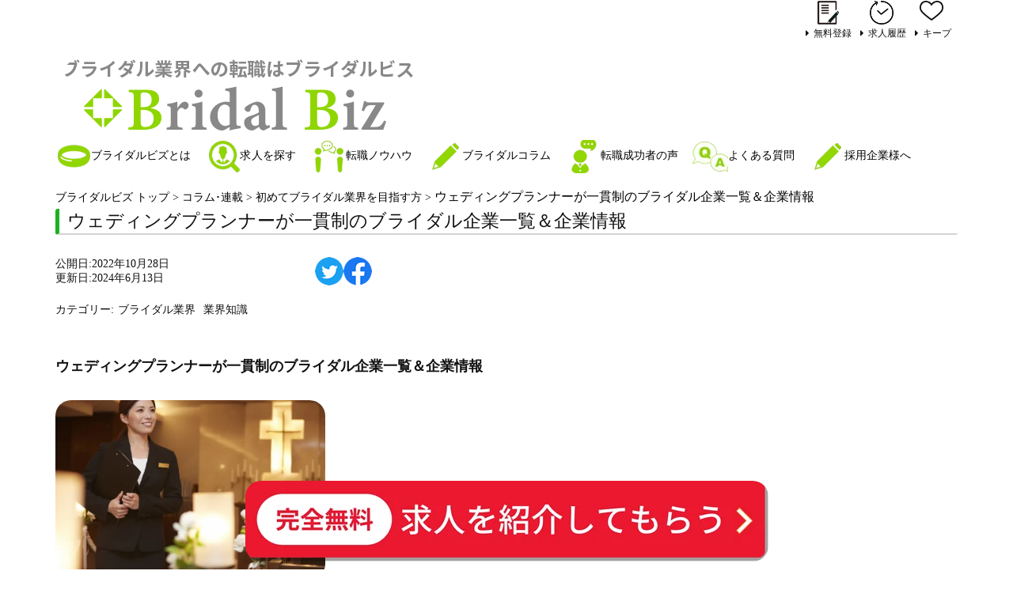

--- FILE ---
content_type: text/html; charset=UTF-8
request_url: https://bridal-biz.jp/column/215917/
body_size: 35346
content:
<!DOCTYPE html>
<html lang="ja" itemscope itemtype="https://schema.org/WebPage">
<head prefix="og: http://ogp.me/ns# article: http://ogp.me/ns/article# fb: http://ogp.me/ns/fb#">
<meta charset="UTF-8" />
<meta http-equiv="X-UA-Compatible" content="IE=edge" />
<meta http-equiv="Content-Security-Policy" content="upgrade-insecure-requests" />
<meta name="viewport" content="width=device-width, initial-scale=1, user-scalable=yes" />
<title>ウェディングプランナーが一貫制のブライダル企業一覧＆企業情報 | ブライダル業界の転職･求人はブライダルビズ BridalBiz</title><meta name='robots' content='max-image-preview:large' /><link rel='dns-prefetch' href='//ajax.googleapis.com' /><link rel="alternate" title="oEmbed (JSON)" type="application/json+oembed" href="https://bridal-biz.jp/wp-json/oembed/1.0/embed?url=https%3A%2F%2Fbridal-biz.jp%2Fcolumn%2F215917%2F" /><link rel="alternate" title="oEmbed (XML)" type="text/xml+oembed" href="https://bridal-biz.jp/wp-json/oembed/1.0/embed?url=https%3A%2F%2Fbridal-biz.jp%2Fcolumn%2F215917%2F&#038;format=xml" /><link rel='dns-prefetch' href='//use.fontawesome.com' /><link rel='preconnect' href='//fonts.googleapis.com' crossorigin /><link rel="preload" as="style" type="text/css" href="https://bridal-biz.jp/wp-content/themes/luxeritas/style.async.min.css?v=1768489690" /><link rel="preload" as="font" type="font/woff2" href="https://bridal-biz.jp/wp-content/themes/luxeritas/fonts/icomoon/fonts/icomoon.woff2" crossorigin /><!-- Google Tag Manager --><script>(function(w,d,s,l,i){w[l]=w[l]||[];w[l].push({'gtm.start':
new Date().getTime(),event:'gtm.js'});var f=d.getElementsByTagName(s)[0],
j=d.createElement(s),dl=l!='dataLayer'?'&l='+l:'';j.async=true;j.src=
'https://www.googletagmanager.com/gtm.js?id='+i+dl;f.parentNode.insertBefore(j,f);
})(window,document,'script','dataLayer','GTM-NN96RVG');</script><!-- End Google Tag Manager --><!-- Google Tag Manager ex.sei --><script>(function(w,d,s,l,i){w[l]=w[l]||[];w[l].push({'gtm.start':
new Date().getTime(),event:'gtm.js'});var f=d.getElementsByTagName(s)[0],
j=d.createElement(s),dl=l!='dataLayer'?'&l='+l:'';j.async=true;j.src=
'https://www.googletagmanager.com/gtm.js?id='+i+dl;f.parentNode.insertBefore(j,f);
})(window,document,'script','dataLayer','GTM-TNGDWS5');</script><!-- End Google Tag Manager --><link rel="canonical" href="https://bridal-biz.jp/column/215917/" /><link rel='shortlink' href='https://bridal-biz.jp/?p=215917' /><link rel="pingback" href="https://bridal-biz.jp/xmlrpc.php" /><link rel="alternate" type="application/rss+xml" title="ブライダル業界の転職･求人はブライダルビズ BridalBiz RSS Feed" href="https://bridal-biz.jp/feed/" /><link rel="alternate" type="application/atom+xml" title="ブライダル業界の転職･求人はブライダルビズ BridalBiz Atom Feed" href="https://bridal-biz.jp/feed/atom/" /><meta name="description" content="ウェディングプランナーの業務が、｢一貫制｣となっているブライダル企業を一覧でご紹介します。各企業の詳細や、その企業でのウェディングプランナーの担当業務に関してもお伝えしますので、気になる企業がありまし..." /><meta name="keywords" content="初めてブライダル業界を目指す方" /><meta name="theme-color" content="#4285f4"><meta name="referrer" content="no-referrer-when-downgrade" /><meta property="og:type" content="article" /><meta property="og:url" content="https://bridal-biz.jp/column/215917/" /><meta property="og:title" content="ウェディングプランナーが一貫制のブライダル企業一覧＆企業情報 | ブライダル業界の転職･求人はブライダルビズ BridalBiz" /><meta property="og:description" content="ウェディングプランナーの業務が、｢一貫制｣となっているブライダル企業を一覧でご紹介します。各企業の詳細や、その企業でのウェディングプランナーの担当業務に関してもお伝えしますので、気..." /><meta property="og:image" content="https://bridal-biz.jp/wp-content/uploads/2022/10/pixta_35723002_M.jpg" /><meta property="og:image:width" content="2000" /><meta property="og:image:height" content="1333" /><meta property="og:site_name" content="ブライダル業界の転職･求人はブライダルビズ BridalBiz" /><meta property="og:locale" content="ja_JP" /><meta property="article:published_time" content="2022-10-28T11:24:11Z" /><meta property="article:modified_time" content="2024-06-13T22:18:20Z" /><meta name="twitter:card" content="summary" /><meta name="twitter:domain" content="bridal-biz.jp" /><style id='wp-img-auto-sizes-contain-inline-css'>
img:is([sizes=auto i],[sizes^="auto," i]){contain-intrinsic-size:3000px 1500px}
/*# sourceURL=wp-img-auto-sizes-contain-inline-css */
</style><style id='global-styles-inline-css' type='text/css'>
:root{--wp--preset--aspect-ratio--square: 1;--wp--preset--aspect-ratio--4-3: 4/3;--wp--preset--aspect-ratio--3-4: 3/4;--wp--preset--aspect-ratio--3-2: 3/2;--wp--preset--aspect-ratio--2-3: 2/3;--wp--preset--aspect-ratio--16-9: 16/9;--wp--preset--aspect-ratio--9-16: 9/16;--wp--preset--color--black: #000000;--wp--preset--color--cyan-bluish-gray: #abb8c3;--wp--preset--color--white: #ffffff;--wp--preset--color--pale-pink: #f78da7;--wp--preset--color--vivid-red: #cf2e2e;--wp--preset--color--luminous-vivid-orange: #ff6900;--wp--preset--color--luminous-vivid-amber: #fcb900;--wp--preset--color--light-green-cyan: #7bdcb5;--wp--preset--color--vivid-green-cyan: #00d084;--wp--preset--color--pale-cyan-blue: #8ed1fc;--wp--preset--color--vivid-cyan-blue: #0693e3;--wp--preset--color--vivid-purple: #9b51e0;--wp--preset--gradient--vivid-cyan-blue-to-vivid-purple: linear-gradient(135deg,rgb(6,147,227) 0%,rgb(155,81,224) 100%);--wp--preset--gradient--light-green-cyan-to-vivid-green-cyan: linear-gradient(135deg,rgb(122,220,180) 0%,rgb(0,208,130) 100%);--wp--preset--gradient--luminous-vivid-amber-to-luminous-vivid-orange: linear-gradient(135deg,rgb(252,185,0) 0%,rgb(255,105,0) 100%);--wp--preset--gradient--luminous-vivid-orange-to-vivid-red: linear-gradient(135deg,rgb(255,105,0) 0%,rgb(207,46,46) 100%);--wp--preset--gradient--very-light-gray-to-cyan-bluish-gray: linear-gradient(135deg,rgb(238,238,238) 0%,rgb(169,184,195) 100%);--wp--preset--gradient--cool-to-warm-spectrum: linear-gradient(135deg,rgb(74,234,220) 0%,rgb(151,120,209) 20%,rgb(207,42,186) 40%,rgb(238,44,130) 60%,rgb(251,105,98) 80%,rgb(254,248,76) 100%);--wp--preset--gradient--blush-light-purple: linear-gradient(135deg,rgb(255,206,236) 0%,rgb(152,150,240) 100%);--wp--preset--gradient--blush-bordeaux: linear-gradient(135deg,rgb(254,205,165) 0%,rgb(254,45,45) 50%,rgb(107,0,62) 100%);--wp--preset--gradient--luminous-dusk: linear-gradient(135deg,rgb(255,203,112) 0%,rgb(199,81,192) 50%,rgb(65,88,208) 100%);--wp--preset--gradient--pale-ocean: linear-gradient(135deg,rgb(255,245,203) 0%,rgb(182,227,212) 50%,rgb(51,167,181) 100%);--wp--preset--gradient--electric-grass: linear-gradient(135deg,rgb(202,248,128) 0%,rgb(113,206,126) 100%);--wp--preset--gradient--midnight: linear-gradient(135deg,rgb(2,3,129) 0%,rgb(40,116,252) 100%);--wp--preset--font-size--small: 13px;--wp--preset--font-size--medium: 20px;--wp--preset--font-size--large: 36px;--wp--preset--font-size--x-large: 42px;--wp--preset--spacing--20: 0.44rem;--wp--preset--spacing--30: 0.67rem;--wp--preset--spacing--40: 1rem;--wp--preset--spacing--50: 1.5rem;--wp--preset--spacing--60: 2.25rem;--wp--preset--spacing--70: 3.38rem;--wp--preset--spacing--80: 5.06rem;--wp--preset--shadow--natural: 6px 6px 9px rgba(0, 0, 0, 0.2);--wp--preset--shadow--deep: 12px 12px 50px rgba(0, 0, 0, 0.4);--wp--preset--shadow--sharp: 6px 6px 0px rgba(0, 0, 0, 0.2);--wp--preset--shadow--outlined: 6px 6px 0px -3px rgb(255, 255, 255), 6px 6px rgb(0, 0, 0);--wp--preset--shadow--crisp: 6px 6px 0px rgb(0, 0, 0);}:where(.is-layout-flex){gap: 0.5em;}:where(.is-layout-grid){gap: 0.5em;}body .is-layout-flex{display: flex;}.is-layout-flex{flex-wrap: wrap;align-items: center;}.is-layout-flex > :is(*, div){margin: 0;}body .is-layout-grid{display: grid;}.is-layout-grid > :is(*, div){margin: 0;}:where(.wp-block-columns.is-layout-flex){gap: 2em;}:where(.wp-block-columns.is-layout-grid){gap: 2em;}:where(.wp-block-post-template.is-layout-flex){gap: 1.25em;}:where(.wp-block-post-template.is-layout-grid){gap: 1.25em;}.has-black-color{color: var(--wp--preset--color--black) !important;}.has-cyan-bluish-gray-color{color: var(--wp--preset--color--cyan-bluish-gray) !important;}.has-white-color{color: var(--wp--preset--color--white) !important;}.has-pale-pink-color{color: var(--wp--preset--color--pale-pink) !important;}.has-vivid-red-color{color: var(--wp--preset--color--vivid-red) !important;}.has-luminous-vivid-orange-color{color: var(--wp--preset--color--luminous-vivid-orange) !important;}.has-luminous-vivid-amber-color{color: var(--wp--preset--color--luminous-vivid-amber) !important;}.has-light-green-cyan-color{color: var(--wp--preset--color--light-green-cyan) !important;}.has-vivid-green-cyan-color{color: var(--wp--preset--color--vivid-green-cyan) !important;}.has-pale-cyan-blue-color{color: var(--wp--preset--color--pale-cyan-blue) !important;}.has-vivid-cyan-blue-color{color: var(--wp--preset--color--vivid-cyan-blue) !important;}.has-vivid-purple-color{color: var(--wp--preset--color--vivid-purple) !important;}.has-black-background-color{background-color: var(--wp--preset--color--black) !important;}.has-cyan-bluish-gray-background-color{background-color: var(--wp--preset--color--cyan-bluish-gray) !important;}.has-white-background-color{background-color: var(--wp--preset--color--white) !important;}.has-pale-pink-background-color{background-color: var(--wp--preset--color--pale-pink) !important;}.has-vivid-red-background-color{background-color: var(--wp--preset--color--vivid-red) !important;}.has-luminous-vivid-orange-background-color{background-color: var(--wp--preset--color--luminous-vivid-orange) !important;}.has-luminous-vivid-amber-background-color{background-color: var(--wp--preset--color--luminous-vivid-amber) !important;}.has-light-green-cyan-background-color{background-color: var(--wp--preset--color--light-green-cyan) !important;}.has-vivid-green-cyan-background-color{background-color: var(--wp--preset--color--vivid-green-cyan) !important;}.has-pale-cyan-blue-background-color{background-color: var(--wp--preset--color--pale-cyan-blue) !important;}.has-vivid-cyan-blue-background-color{background-color: var(--wp--preset--color--vivid-cyan-blue) !important;}.has-vivid-purple-background-color{background-color: var(--wp--preset--color--vivid-purple) !important;}.has-black-border-color{border-color: var(--wp--preset--color--black) !important;}.has-cyan-bluish-gray-border-color{border-color: var(--wp--preset--color--cyan-bluish-gray) !important;}.has-white-border-color{border-color: var(--wp--preset--color--white) !important;}.has-pale-pink-border-color{border-color: var(--wp--preset--color--pale-pink) !important;}.has-vivid-red-border-color{border-color: var(--wp--preset--color--vivid-red) !important;}.has-luminous-vivid-orange-border-color{border-color: var(--wp--preset--color--luminous-vivid-orange) !important;}.has-luminous-vivid-amber-border-color{border-color: var(--wp--preset--color--luminous-vivid-amber) !important;}.has-light-green-cyan-border-color{border-color: var(--wp--preset--color--light-green-cyan) !important;}.has-vivid-green-cyan-border-color{border-color: var(--wp--preset--color--vivid-green-cyan) !important;}.has-pale-cyan-blue-border-color{border-color: var(--wp--preset--color--pale-cyan-blue) !important;}.has-vivid-cyan-blue-border-color{border-color: var(--wp--preset--color--vivid-cyan-blue) !important;}.has-vivid-purple-border-color{border-color: var(--wp--preset--color--vivid-purple) !important;}.has-vivid-cyan-blue-to-vivid-purple-gradient-background{background: var(--wp--preset--gradient--vivid-cyan-blue-to-vivid-purple) !important;}.has-light-green-cyan-to-vivid-green-cyan-gradient-background{background: var(--wp--preset--gradient--light-green-cyan-to-vivid-green-cyan) !important;}.has-luminous-vivid-amber-to-luminous-vivid-orange-gradient-background{background: var(--wp--preset--gradient--luminous-vivid-amber-to-luminous-vivid-orange) !important;}.has-luminous-vivid-orange-to-vivid-red-gradient-background{background: var(--wp--preset--gradient--luminous-vivid-orange-to-vivid-red) !important;}.has-very-light-gray-to-cyan-bluish-gray-gradient-background{background: var(--wp--preset--gradient--very-light-gray-to-cyan-bluish-gray) !important;}.has-cool-to-warm-spectrum-gradient-background{background: var(--wp--preset--gradient--cool-to-warm-spectrum) !important;}.has-blush-light-purple-gradient-background{background: var(--wp--preset--gradient--blush-light-purple) !important;}.has-blush-bordeaux-gradient-background{background: var(--wp--preset--gradient--blush-bordeaux) !important;}.has-luminous-dusk-gradient-background{background: var(--wp--preset--gradient--luminous-dusk) !important;}.has-pale-ocean-gradient-background{background: var(--wp--preset--gradient--pale-ocean) !important;}.has-electric-grass-gradient-background{background: var(--wp--preset--gradient--electric-grass) !important;}.has-midnight-gradient-background{background: var(--wp--preset--gradient--midnight) !important;}.has-small-font-size{font-size: var(--wp--preset--font-size--small) !important;}.has-medium-font-size{font-size: var(--wp--preset--font-size--medium) !important;}.has-large-font-size{font-size: var(--wp--preset--font-size--large) !important;}.has-x-large-font-size{font-size: var(--wp--preset--font-size--x-large) !important;}
/*# sourceURL=global-styles-inline-css */
</style>
<style id='classic-theme-styles-inline-css'>
/*! This file is auto-generated */
.wp-block-button__link{color:#fff;background-color:#32373c;border-radius:9999px;box-shadow:none;text-decoration:none;padding:calc(.667em + 2px) calc(1.333em + 2px);font-size:1.125em}.wp-block-file__button{background:#32373c;color:#fff;text-decoration:none}
/*# sourceURL=/wp-includes/css/classic-themes.min.css */
</style><link rel="stylesheet" id="ft_viewed_stylesheet-css" href="//bridal-biz.jp/wp-content/plugins/posts-viewed-recently/css/ftViewedPostsStyle.css" media="all" /><link rel="stylesheet" id="page-style-css" href="//bridal-biz.jp/wp-content/themes/luxech/single-column.css" media="all" /><link rel="stylesheet" id="simple-favorites-css" href="//bridal-biz.jp/wp-content/plugins/favorites/assets/css/favorites.css" media="all" /><style id='luxech-inline-css'>
/*! Luxeritas WordPress Theme 3.23.0 - (C) 2015 Thought is free. */*,*:before,*:after{box-sizing:border-box}@-ms-viewport{width:device-width}a:not([href]):not([tabindex]),a:not([href]):not([tabindex]):hover,a:not([href]):not([tabindex]):focus{color:inherit;text-decoration:none}a:not([href]):not([tabindex]):focus{outline:0}h1{font-size:2em;margin:.67em 0}small{font-size:80%}img{border-style:none;vertical-align:middle}hr{box-sizing:content-box;height:0;overflow:visible;margin-top:1rem;margin-bottom:1rem;border:0}pre{margin-top:0;margin-bottom:1rem;overflow:auto;-ms-overflow-style:scrollbar}code,pre{font-family:monospace,monospace;font-size:1em}ul ul,ol ul,ul ol,ol ol{margin-bottom:0}p{margin-top:0;margin-bottom:1rem}button{border-radius:0}input,button,select,optgroup,textarea{margin:0;font-family:inherit;font-size:inherit;line-height:inherit}button,input{overflow:visible}button,select{text-transform:none}button,[type=button],[type=reset],[type=submit]{-webkit-appearance:button}button:not(:disabled),[type=button]:not(:disabled),[type=reset]:not(:disabled),[type=submit]:not(:disabled){cursor:pointer}::-moz-focus-inner{padding:0;border-style:none}::-webkit-inner-spin-button{height:auto}::-webkit-search-decoration{-webkit-appearance:none}label{display:inline-block;margin-bottom:.5rem}h1,h2,h3,h4,h5,h6{margin-top:0;margin-bottom:.5rem;font-family:inherit;font-weight:500;line-height:1.2;color:inherit}.container{width:100%;margin-right:auto;margin-left:auto}@media (min-width:768px){.container{max-width:720px}}@media (min-width:992px){.container{max-width:960px}}@media (min-width:1200px){.container{max-width:1140px}}.row{display:flex;flex-wrap:wrap}div[class^=col-]{flex:0 0 auto;position:relative;width:100%;min-height:1px;padding-right:15px;padding-left:15px}.col-12{max-width:100%}.col-6{max-width:50%}.col-4{max-width:33.333333%}.clearfix:after{display:block;clear:both;content:""}.pagination{display:flex;padding-left:0;list-style:none;border-radius:.25rem}table{border-collapse:collapse}caption{padding-top:.75rem;padding-bottom:.75rem;color:#6c757d;text-align:left;caption-side:bottom}th{text-align:left}body .material-icons,body .material-icons-outlined{font-size:inherit;font-feature-settings:'liga';-moz-osx-font-smoothing:grayscale;text-rendering:optimizeLegibility;transform:scale(1.3,1.3);transform-origin:top;margin-top:-.16em}.material-icons.flip-h{transform:scale(-1.3,1.3)}.material-icons.rotate{transform:rotate(180deg) translate(0,-1.3em) scale(1.3,1.3)}.material-icons.pull-left{float:left;margin-right:.3em}.material-icons.pull-right{float:right;margin-left:.3em}@font-face{font-family:'icomoon';src:url('/wp-content/themes/luxeritas/fonts/icomoon/fonts/icomoon.eot');src:url('/wp-content/themes/luxeritas/fonts/icomoon/fonts/icomoon.eot') format('embedded-opentype'),url('/wp-content/themes/luxeritas/fonts/icomoon/fonts/icomoon.woff2') format('woff2'),url('/wp-content/themes/luxeritas/fonts/icomoon/fonts/icomoon.woff') format('woff'),url('/wp-content/themes/luxeritas/fonts/icomoon/fonts/icomoon.ttf') format('truetype'),url('/wp-content/themes/luxeritas/fonts/icomoon/fonts/icomoon.svg') format('svg');font-weight:400;font-style:normal;font-display:swap}[class^=ico-],[class*=" ico-"]{font-family:'icomoon';display:inline-block;font-style:normal;font-weight:400;font-variant:normal;text-transform:none;text-rendering:auto;line-height:1;-webkit-font-smoothing:antialiased;-moz-osx-font-smoothing:grayscale}.ico-speech-bubble:before{content:"\e903"}.ico-external-link-alt:before{content:"\f35d"}.ico-external-link-square-alt:before{content:"\f360"}.ico-line:before{content:"\e700"}.ico-feedly:before{content:"\e600"}.ico-plus-square:before{content:"\f0fe"}.ico-minus-square:before{content:"\f146"}.ico-caret-square-down:before{content:"\f150"}.ico-search:before{content:"\f002"}.ico-link:before{content:"\f0c1"}.ico-caret-right:before{content:"\f0da"}.ico-spinner:before{content:"\f110"}.ico-comment:before{content:"\e900"}.ico-comments:before{content:"\e901"}.ico-chevron-up:before{content:"\f077"}.ico-chevron-down:before{content:"\f078"}.ico-twitter:before{content:"\f099"}.ico-facebook:before{content:"\f09a"}.ico-linkedin:before{content:"\f0e1"}.ico-angle-double-right:before{content:"\f101"}.ico-chevron-circle-left:before{content:"\f137"}.ico-chevron-circle-right:before{content:"\f138"}.ico-youtube-play:before{content:"\f16a"}.ico-instagram:before{content:"\f16d"}.ico-pinterest-p:before{content:"\f231"}.ico-get-pocket:before{content:"\f265"}.ico-spin{animation:ico-spin 2s infinite linear}@keyframes ico-spin{0%{transform:rotate(0)}100%{transform:rotate(360deg)}}*{margin:0;padding:0}a:hover,.term img,a:hover,.term img:hover{transition:opacity .3s,transform .5s}a:hover img{opacity:.8}hr{border-top:1px dotted #999}img,video,object,canvas{max-width:100%;height:auto;box-sizing:content-box}.no-js img.lazy{display:none!important}pre,ul,ol{margin:1.6em 0}ul ul,ol ol,ul ol,ol ul{margin:0 .6em 0}pre{margin-bottom:30px}blockquote,.wp-block-quote{display:block;position:relative;overflow:hidden;overflow-wrap:anywhere;margin:1.6em 5px;padding:25px;font-size:1.4rem;background:#fdfdfd;border:0;border-radius:6px;box-shadow:0 5px 5px 0 rgba(18,63,82,.035),0 0 0 1px rgba(176,181,193,.2)}blockquote:after{content:"\275b\275b";display:block;position:absolute;font-family:Arial,sans-serif;font-size:200px;line-height:1em;left:-25px;top:-15px;opacity:.04}blockquote cite,.wp-block-quote cite{display:block;text-align:right;font-family:serif;font-size:.9em;font-style:oblique}.wp-block-quote:not(.is-large):not(.is-style-large){border:0}blockquote ol:first-child,blockquote p:first-child,blockquote ul:first-child{margin-top:5px}blockquote ol:last-child,blockquote p:last-child,blockquote ul:last-child{margin-bottom:5px}[type=submit],[type=text],[type=email],.reply a{display:inline;line-height:1;vertical-align:middle;padding:12px 12px 11px;max-width:100%}.reply a,[type=submit],.widget_categories select,.widget_archive select{color:#333;font-weight:400;background:#fff;border:1px solid #ddd}option,textarea,[type=text],[type=email],[type=search]{color:inherit;background:#fff;border:1px solid #ddd}[type=search]{-webkit-appearance:none;outline-offset:-2px;line-height:1;border-radius:0}textarea{overflow:auto;resize:vertical;padding:8px;max-width:100%}button{appearance:none;outline:0;border:0}.cboth{clear:both}.bold{font-weight:700}.wp-caption{margin-bottom:1.6em;max-width:100%}.wp-caption img[class*=wp-image-]{display:block;margin:0}.post .wp-caption-text,.post .wp-caption-dd{font-size:1.2rem;line-height:1.5;margin:0;padding:.5em 0}.sticky .posted-on{display:none}.bypostauthor>article .fn:after{content:"";position:relative}.screen-reader-text{clip:rect(1px,1px,1px,1px);height:1px;overflow:hidden;position:absolute !important;width:1px}strong{font-weight:700}em{font-style:italic}.alignleft{display:inline;float:left}.alignright{display:inline;float:right}.aligncenter{display:block;margin-right:auto;margin-left:auto}.post .alignfull{margin-left:-68px;margin-right:-68px}figure.alignwide>img,figure.alignfull>img{min-width:100%}blockquote.alignleft,.wp-caption.alignleft,.post img.alignleft{margin:.4em 1.6em 1.6em 0}blockquote.alignright,.wp-caption.alignright,.post img.alignright{margin:.4em 0 1.6em 1.6em}blockquote.aligncenter,.wp-caption.aligncenter,.post img.aligncenter{clear:both;margin-top:.4em;margin-bottom:1.6em}.wp-caption.alignleft,.wp-caption.alignright,.wp-caption.aligncenter{margin-bottom:1.2em}img[class*=wp-image-],img[class*=attachment-]{max-width:100%;height:auto}.gallery-item{display:inline-block;text-align:left;vertical-align:top;margin:0 0 1.5em;padding:0 1em 0 0;width:50%}.gallery-columns-1 .gallery-item{width:100%}.gallery-columns-2 .gallery-item{max-width:50%}@media screen and (min-width:30em){.gallery-item{max-width:25%}.gallery-columns-1 .gallery-item{max-width:100%}.gallery-columns-2 .gallery-item{max-width:50%}.gallery-columns-3 .gallery-item{max-width:33.33%}.gallery-columns-4 .gallery-item{max-width:25%}}.gallery-caption{display:block;font-size:1.2rem;line-height:1.5;padding:.5em 0}.wp-block-image{margin:1.6em 0}figure.wp-block-image{display:inline-block}.post ul.blocks-gallery-grid{padding:0}#head-in{padding-top:28px;background:#fff}.band{position:absolute;top:0;left:0;right:0}div[id*=head-band]{margin:auto;height:34px;line-height:34px;overflow:hidden;background:#fff;border-bottom:1px solid #ddd}.band-menu{position:relative;margin:auto}.band-menu ul{font-size:1px;margin:0 -5px 0 0;position:absolute;right:10px;list-style:none}.band-menu li{display:inline-block;vertical-align:middle;font-size:1.2rem;margin:0 3px;line-height:1}.band-menu li a{color:#111;text-decoration:none}.band-menu li a:hover{color:#09f}.band-menu .menu-item a:before{display:inline;margin:5px;line-height:1;font-family:"icomoon";content:"\f0da"}div[id*=head-band] .snsf{display:block;min-width:28px;height:20px;margin:-2px -6px 0 0;text-align:center}div[id*=head-band] .snsf a{display:block;height:100%;width:100%;text-decoration:none;letter-spacing:0;font-family:Verdana,Arial,Helvetica,Roboto;padding:4px;border-radius:2px}#sitename{display:inline-block;max-width:100%;margin:0 0 12px;font-size:2.8rem;line-height:1.4}#sitename a{color:inherit;text-decoration:none}.desc{line-height:1.4}.info{padding:20px 10px;overflow:hidden}.logo,.logo-up{position:relative;margin:15px auto -10px auto;text-align:center}.logo-up{margin:15px auto 0 auto}#header .head-cover{position:relative;margin:auto}#header #gnavi,#foot-in,.foot-nav{margin:auto}#nav{margin:0;padding:0;border-top:1px solid #ddd;border-bottom:1px solid #ddd;position:relative;z-index:20}#nav,#gnavi ul.gu,#gnavi li.gl>a,.mobile-nav{color:#111;background:#fff}#gnavi .mobile-nav{display:none}#gnavi .nav-menu{display:block}#gnavi ul.gu{margin:0}#gnavi li.gl{float:left;position:relative;list-style-type:none;text-indent:0;white-space:nowrap}#gnavi li.gl>a{display:block;text-decoration:none;text-align:center;height:100%}#gnavi li ul.gu{display:none}@media (min-width:992px){#gnavi ul.gu{display:flex;flex-wrap:wrap}#gnavi li.gl{flex:0 0 auto;min-width:1px;background:#09f}#gnavi .gc>ul>li.gl{background:0 0}#gnavi li.gl>a>.gim{display:block;height:100%}#gnavi .gc>ul>li>a>.gim{transition:.4s;border-bottom:0;padding:16px 18px}#gnavi li.gl>ul{display:none;margin:0;border:1px solid #ddd;border-bottom:0;background:0 0;position:absolute;top:100%;z-index:1}#gnavi li li.gl{width:100%;min-width:160px}#gnavi li li.gl a>.gim{border-bottom:1px solid #ddd;font-size:1.3rem;padding:10px 15px;width:100%;text-align:left}#gnavi li li.gl>ul{padding:0;border-top:1px solid #ddd;overflow:hidden;top:-1px;left:100%}#gnavi li.gl:hover>a,#gnavi li.gl:hover>a>.gim,div.mobile-nav:hover,ul.mobile-nav li:hover{color:#fff;background:#09f}#gnavi li[class*=current]>a{background:none repeat scroll 0 0 #000;color:#fff}#gnavi ul ul>li[class*=children]>a>.gim:after{font-family:"icomoon";content:"\f0da";position:absolute;right:6px;top:0;bottom:0;margin:auto;height:1.3rem}}@media (max-width:991px){.mobile-nav p{letter-spacing:0;font-size:1.1rem;line-height:1;margin:6px 0 0}.mobile-nav li{white-space:nowrap;text-align:center;padding:8px 10px;border:0;list-style:none;cursor:pointer}.mobile-nav li:hover{opacity:.6}.mobile-nav li i,.mobile-nav li svg{font-size:1.8rem;font-style:normal}#gnavi ul.gu{display:none;border:0;border-bottom:solid 1px #ddd}#gnavi li.gl{display:block;float:none;width:100%;padding-left:0;text-align:left;line-height:2.3;border-top:1px solid #ddd;list-style:disc inside}#gnavi li.gl:hover>a>.gim{background:0 0}}#primary{border:1px solid transparent}#section,.grid{margin:0 10px 20px 0}.grid{padding:45px 68px;background:#fff;border:1px solid #ddd}#breadcrumb{margin:20px 0 15px;padding:8px;line-height:2}#breadcrumb,#breadcrumb a{color:#111;text-decoration:none;word-break:normal}#breadcrumb a:hover{text-decoration:underline}#breadcrumb h1,#breadcrumb li{display:inline;list-style-type:none;font-size:1.3rem}#breadcrumb i,#breadcrumb svg{margin-right:3px}#breadcrumb i.arrow{margin:0 8px}.term{margin-right:10px}.term img{float:left;max-width:40%;height:auto;margin-bottom:15px;background:inherit;border:1px solid #ddd;border-radius:4px;box-shadow:0 0 2px 1px rgba(255,255,255,1) inset}.term img:hover{border-color:#06c}#related .term img{padding:1px;width:100px;height:100px}.read-more-link,.read-more-link i,.read-more-link svg{text-decoration:underline}#list a{word-break:normal}#list .toc{margin:0 0 25px}#list .excerpt{margin:0 0 12px;line-height:1.8}.exsp{display:inline}#list .read-more{clear:both;line-height:1;margin:35px 0 30px;text-align:right}#list .read-more{margin:0}@media (max-width:575px){.read-more-link{color:inherit;background:#fafafa;border:1px solid #aaa}.read-more-link:hover{color:#dc143c;background:#f0f0f0;text-decoration:none}}.meta,.post .meta{margin:0;font-size:1.4rem;color:#111;margin-bottom:35px;vertical-align:middle;padding:16px 0}.meta a{display:inline-block;color:#111;text-decoration:underline}.meta i{margin-right:6px}.meta span{margin:0 12px 0 0}.meta span.break{margin:0 8px 0 4px}.meta span.first-item{margin:0;white-space:nowrap}.meta-box{margin:30px 10px}.toc .meta-u,.post .meta-u{background:0 0;border:0;margin:0 0 10px;padding:0}.post .meta-u{overflow:hidden;text-align:right}#paging{margin:auto;text-align:center}#paging ul{padding:0}#paging i{font-weight:700}#paging .not-allow i{font-weight:400;opacity:.3}.pagination{display:flex;justify-content:center;margin:0}.pagination li{flex:1 1 42px;max-width:42px;min-width:27px;float:left}.pagination>li>a,.pagination>li>span{display:inline-block;text-decoration:none;width:100%;padding:6px 0;color:inherit;background:#fff;border:1px solid #ddd;border-right:0}.pagination>li:last-child>a,.pagination>li:last-child>span,.pagination>.not-allow:first-child>span:hover{border-right:1px solid #ddd}.pagination>.active>span,.pagination .current,.pagination>li>a:hover{color:#fff;background:#dc143c}.pagination>.active>span:hover,.pagination>.not-allow>span:hover{cursor:text}.post #paging{margin:20px 0 40px}.post{font-size:1.6rem;line-height:1.9}.post p{margin:1.3em 0}.post a{text-decoration:underline}.post h2,.post h3,.post h4,.post h5,.post h6{line-height:1.4;margin-top:35px;margin-bottom:30px}.post h1:first-child{margin-top:0}.post h2{border-left:8px solid #999;font-size:2.4rem;margin-top:50px;padding:8px 20px}.post h3{font-size:2.2rem;padding:2px 15px;margin-top:50px;margin-left:5px;border-left:2px #999 solid}.post h4{font-size:1.8rem;padding:0 12px;border:0;border-left:solid 12px #999}.post h2:first-child,.post h3:first-child{margin-top:30px}.post table{margin-bottom:30px}.post td,.post th{padding:8px 10px;border:1px solid #ddd}.post th{text-align:center;background:#f5f5f5}.post ul,.post ol{padding:0 0 0 30px}.post .vcard{text-align:right}.post .vcard i,.post .vcard svg{margin-right:8px}.entry-title,#front-page-title{font-size:2.8rem;line-height:1.5;background:0 0;border:none;margin:0 0 10px;padding:0}.entry-title a{color:inherit;text-decoration:none}.entry-title a:hover{color:#dc143c}#sns-tops{margin:-25px 0 45px}#sns-bottoms{margin:16px 0 0}#bottom-area #sns-bottoms{margin-bottom:0}.sns-msg h2{display:inline-block;margin:0 0 0 5px;padding:0 8px;line-height:1;font-size:1.6rem;background:0 0;border:none;border-bottom:5px solid #ccc}#pnavi{clear:both;padding:0;border:1px solid #ddd;background:#fff;height:auto;overflow:hidden}#pnavi .next,#pnavi .prev{position:relative}#pnavi .next{text-align:right;border-bottom:1px solid #ddd}#pnavi i,#pnavi svg{font-size:2.2rem}#pnavi .next-arrow,#pnavi .prev-arrow{font-size:1.6rem;position:absolute;top:10px}#pnavi .next-arrow *,#pnavi .prev-arrow *{vertical-align:middle}#pnavi .next-arrow{left:20px}#pnavi .prev-arrow{right:20px}#pnavi .ntitle,#pnavi .ptitle{margin-top:32px}#pnavi img{height:100px;width:100px;border:1px solid #ddd;border-radius:8px}#pnavi a{display:block;padding:15px 30px;overflow:hidden;text-decoration:none;color:#666;min-height:132px}#pnavi a:hover{color:#dc143c}#pnavi a>img,#pnavi a:hover>img{transition:opacity .4s,transform .4s}#pnavi a:hover>img{border-color:#337ab7}#pnavi .block-span{display:block;margin-top:35px}#pnavi .next img,#pnavi .no-img-next i,#pnavi .no-img-next svg{float:right;margin:0 0 0 10px}#pnavi .prev img,#pnavi .no-img-prev i,#pnavi .no-img-prev svg{float:left;margin:0 10px 0 0}#pnavi i.navi-home,#pnavi svg.navi-home,#pnavi .no-img-next i,#pnavi .no-img-next svg,#pnavi .no-img-prev i,#pnavi .no-img-prev svg{font-size:7.6rem;padding:5px 0}@media (min-width:1200px),(min-width:540px) and (max-width:991px){#pnavi .next,#pnavi .prev,#pnavi .next a,#pnavi .prev a{padding-bottom:32767px;margin-bottom:-32752px}#pnavi .next,#pnavi .prev{margin-bottom:-32767px;width:50%}#pnavi .next{float:right;border-left:1px solid #ddd}}.related,.discussion,.tb{font-size:2.4rem;line-height:2;margin:0 0 15px}.related i,.related svg,.discussion i,.discussion svg,.tb i,.tb svg{margin-right:10px}#related{padding:0}#related .term img{float:left;margin:8px 10px 8px 0}#related h3{font-size:1.6rem;font-weight:700;padding:0;margin:10px 0 10px 10px;border:none}#related h3 a{color:inherit;text-decoration:none;line-height:1.6}#related h3 a:hover{color:#09f}#related .toc{padding:10px 0;border-top:1px dotted #ccc}#related .toc:first-child{border-top:none}#related .excerpt p{display:inline;opacity:.7;font-size:1.3rem}#comments h3{font-size:1.6rem;border:none;padding:10px 0;margin-bottom:10px}#comments h3 i,#comments h3 svg{font-size:2.2rem;margin-right:10px}.comments-list,.comments-list li{border-bottom:1px solid #ddd}.comments-list li{margin-bottom:20px}.comments-list .comment-body{padding-bottom:20px}.comments-list li:last-child{margin-bottom:0;padding-bottom:0;border:none}#comments p{font-size:1.4rem;margin:20px 0}#comments label{display:block}.comment-author.vcard .avatar{display:block;float:left;margin:0 10px 20px 0}.comment-meta{margin-bottom:40px}.comment-meta:after{content:" ";clear:both}.fn{line-height:1.6;font-size:1.5rem}.says{margin-left:10px}.commentmetadata{font-size:1.4rem;height:15px;padding:10px 10px 10px 0}.reply a{display:block;text-decoration:none;text-align:center;width:65px;margin:0 0 0 auto}.comments-list{padding-left:0;list-style-type:none}.comments-list li.depth-1>ul.children{padding-left:30px}.comments-list li{list-style-type:none}#comments .no-comments{margin:0 0 20px;padding:10px 20px 30px;border-bottom:1px solid #ddd}#c-paging{text-align:center;padding:0 0 20px;border-bottom:1px solid #ccc}#commentform p{margin:0 0 20px}#respond{font-size:1.6rem}#commentform .tags{padding:10px;font-size:1.3rem}#commentform-author{display:flex;flex-wrap:wrap}.comment-form-author{flex:0 1 35%;padding-right:10px}.comment-form-email{flex:1 0 64%}#commentform,#comments textarea,[type^=text],[class^=comment-form-]{margin:0;width:100%}#comments .comment-form-cookies-consent{display:table}#comments .comment-form-cookies-consent *{display:table-cell;margin:0 5px 0 0;width:auto;vertical-align:middle}#comments .form-submit{margin:0}#comments .comments-list .form-submit{margin-bottom:40px}#comments [type=submit]{color:#fff;background:#666;padding:18px 18px 17px;cursor:pointer}#comments [type=submit]:hover{background:#dc143c}#trackback input{width:100%;margin:0 0 10px}#list-title{margin:0 0 40px;font-size:2.8rem;font-weight:400}#section .grid #list-title{margin:0}div[id*=side-],#col3{padding:20px 0;border:1px solid #ddd;background:#fff}#side .widget,#col3 .widget{overflow-wrap:anywhere;margin:0 6px;padding:20px 7px;border:1px solid transparent}#side ul,#col3 ul{margin-bottom:0}#side ul li,#col3 ul li{list-style-type:none;line-height:2;margin:0;padding:0}#side ul li li,#col3 ul li li{margin-left:16px}#side h3,#col3 h3,#side h4,#col3 h4{font-size:1.8rem;font-weight:700;color:#111;margin:4px 0 20px;padding:4px 0}.search-field{border:1px solid #bbb}#wp-calendar,.wp-calendar-nav{background:#fff}#wp-calendar caption{color:inherit;background:#fff}#wp-calendar #today{background:#ffec67}#wp-calendar .pad{background:#fff9f9}#footer{clear:both;background:#fff;border-top:1px solid #ddd;z-index:10}.row{margin:0}#foot-in{padding:25px 0}#foot-in a,#footer-menu,.foot-nav a{color:#111}#foot-in h4{font-size:1.8rem;font-weight:700;margin:15px 0;padding:4px 10px;border-left:8px solid #999}#foot-in ul li{list-style-type:none;line-height:1.8;margin:0 10px;padding:0}#foot-in ul li li{margin-left:15px}.foot-nav ul{margin:0 auto;padding:20px 15px}.foot-nav li{display:inline-block;margin:0}.foot-nav li:before{content:"\07c";margin:0 10px}.foot-nav li:first-child:before{content:"";margin:0}#copyright{font-size:1.2rem;padding:20px 0;color:#111;background:#fff;clear:both}#footer .copy{font-size:1.2rem;line-height:1;margin:20px 0 0;text-align:center}#footer .copy a{color:inherit}#footer #thk{margin:20px 0;white-space:nowrap;font-size:1.1rem;word-spacing:-1px}#page-top{position:fixed;bottom:14px;right:14px;font-weight:700;background:#656463;text-decoration:none;color:#fff;padding:16px 20px;text-align:center;cursor:pointer;transition:.8s;opacity:0;visibility:hidden;z-index:99}#page-top:hover{opacity:1!important}iframe{box-sizing:content-box;border:0}.i-video{display:block;position:relative;overflow:hidden}.i-video{padding-top:25px;padding-bottom:56.25%}.i-video iframe,.i-video object,.i-video embed{position:absolute;top:0;left:0;height:100%;width:100%}.i-embed iframe{width:100%}.head-under{margin-top:20px}.head-under,.post-title-upper,.post-title-under{margin-bottom:20px}.posts-under-1{padding:20px 0}.posts-under-2{padding-bottom:40px}.recentcomments a{display:inline;padding:0;margin:0}#main{flex:0 1 772px;max-width:772px;min-width:1px;float:left}#side{flex:0 0 366px;width:366px;min-width:1px;float:right}@media (min-width:992px){#primary,#field{display:flex}#breadcrumb,.head-cover{display:block !important}#sitename img{margin:0}}@media screen and (min-width:768px){.logo,#head-band-in,div[id*=head-band] .band-menu,#header .head-cover,#header #gnavi,#foot-in{max-width:720px}}@media screen and (min-width:992px){.logo,#head-band-in,div[id*=head-band] .band-menu,#header .head-cover,#header #gnavi,#foot-in{max-width:960px}}@media screen and (min-width:992px) and (max-width:1199px){#main{flex:0 1 592px;max-width:592px;min-width:1px}}@media screen and (min-width:1200px){.logo,#head-band-in,div[id*=head-band] .band-menu,#header .head-cover,#header #gnavi,#foot-in{max-width:1140px}#list .term img{width:auto;height:auto;margin-right:20px}}@media screen and (max-width:1199px){#list .term img{max-width:40%;height:auto;margin-right:20px}}@media print,(max-width:991px){#primary,#main,#side{display:block;width:100%;float:none;clear:both}div[id*=head-band]{padding:0 5px}#header #gnavi{padding-left:0;padding-right:0}#main{margin-bottom:30px}#section{margin-right:0}.grid,#side .widget,#col3 .widget{padding-left:20px;padding-right:20px}.grid{margin:0 0 20px}.post .alignfull{margin-left:-20px;margin-right:-20px}#side .widget,#col3 .widget{margin-left:0;margin-right:0}#related .toc{margin-right:15px}.comments-list li.depth-1>ul.children{padding-left:0}#foot-in{padding:0}#foot-in .col-xs-4,#foot-in .col-xs-6,#foot-in .col-xs-12{display:none}div[id*=side-]{margin-bottom:20px}#side-scroll{max-width:32767px}}@media (max-width:575px){.grid,#side .widget,#col3 .widget{padding-left:7px;padding-right:7px}.meta,.post .meta{font-size:1.2rem}#list .term img{max-width:30%;height:auto;margin:0 15px 25px 0}#list .excerpt{padding-left:0;margin:0 0 40px}.excerpt p:not(.meta){display:inline}.excerpt br{display:none}.read-more-link{display:block;clear:both;padding:12px;font-size:1.2rem;text-align:center;white-space:nowrap;overflow:hidden}.read-more-link,.read-more-link i{text-decoration:none}#list .term img{margin-bottom:30px}#list .read-more-link{margin:20px 0 0}#sitename{font-size:2.2rem}.entry-title,#front-page-title,.post h2,.post h3,.related,.discussion,.tb{font-size:1.8rem}#paging a,#paging span{padding:13px 0}[class^=comment-form-]{flex:0 0 100%;padding:0}#page-top{font-size:2rem;padding:8px 14px}.ptop{display:none}}div[class*=sns-]{margin:0;padding:0}div[class*=sns-] li{margin:5px 0;list-style-type:none;cursor:pointer}div[class*=sns-] .clearfix{padding:0}div[class*=sns-] i{max-width:16px}.snsb{display:flex;flex-wrap:wrap;padding:0;margin:0;letter-spacing:-.4em}.snsb li{margin-bottom:2px;letter-spacing:normal;white-space:nowrap;list-style-type:none;vertical-align:top}.sns-c .snsb li,.sns-w .snsb li{position:relative;max-width:94px;padding:1px;height:32px}.sns-c .snsb li [aria-label],.sns-w .snsb li [aria-label]{display:block;position:relative;margin:auto;padding:9px 3px 0;height:32px;width:82px;line-height:1;font-family:Verdana,Arial,Helvetica,Roboto;font-size:1.3rem;letter-spacing:-1px;text-decoration:none;border-radius:3px}.sns-c .snsb li [aria-label]{color:#fff;background:#000;box-shadow:1px 1px 3px 0 rgba(0,0,0,.3)}.sns-c .snsb li [aria-label]:hover{color:#fff;opacity:.6}.sns-w .snsb li [aria-label]:hover{background:#f8f8f8;opacity:.7}.sns-c .snsb li,.sns-w .snsb li{margin:3px 2px 0 0}.sns-n .snsb li:last-child{margin-right:0}.sns-c .ico-hatena,.sns-w .ico-hatena{font-weight:700;font-family:Verdana,Arial,Helvetica,Roboto}.sns-c .snsb [aria-label],.sns-w .snsb [aria-label]{text-align:center}.sns-c .snsb i,.sns-w .snsb i{margin-right:5px}div[class$=-w] ul[class*=sns] li a,div[class$=-w] ul[class*=sns] li.cp-button [aria-label]{color:#666;background:#fbfbfb;border:1px solid #ccc}.sns-c .snsb .twitter a{background:#1c9be2}.sns-c .snsb .facebook a{background:#3b5998}.sns-c .snsb .linkedin a{background:#0479b4}.sns-c .snsb .pinit a{background:#bd081c}.sns-c .snsb .hatena a{background:#3875c4}.sns-c .snsb .pocket a{background:#ee4257}.sns-c .snsb .line a{background:#00c300}.sns-c .snsb .rss a{background:#f86300}.sns-c .snsb .feedly a{background:#2bb24c}.sns-c .snsb .cp-button [aria-label]{background:#56350d}.sns-w .snsb .twitter a{color:#1c9be2}.sns-w .snsb .facebook a{color:#3b5998}.sns-w .snsb .linkedin a{color:#0479b4}.sns-w .snsb .pinit a{color:#bd081c}.sns-w .snsb .hatena a{color:#3875c4}.sns-w .snsb .pocket a{color:#ee4257}.sns-w .snsb .line a{color:#00c300}.sns-w .snsb .rss a{color:#f86300}.sns-w .snsb .feedly a{color:#2bb24c}.sns-w .snsb .cp-button [aria-label]{color:#56350d}.snscnt{display:block;position:absolute;right:0;top:-25px;width:82px;padding:3px 0;font-size:1.1rem;border:1px solid #bbb;border-radius:3px;background:#fdfdfd;color:#333}.sns-w .snscnt{right:-1px}.snscnt i{margin:0 !important}.snscnt:after,.snscnt:before{top:100%;left:50%;border:solid transparent;content:" ";height:0;width:0;position:absolute}.snscnt:after{border-color:rgba(255,255,255,0);border-top-color:#fff;border-width:2px;margin-left:-2px}.snscnt:before{border-color:rgba(153,153,153,0);border-top-color:#bbb;border-width:4px;margin-left:-4px}@media screen and (max-width:765px){.sns-c .snsb li a,.sns-w .snsb li a{min-width:30px}div[class*=sns-] .snsname{display:none}}@media screen and (min-width:992px){.snsb li.line-sm{display:none !important}}@media screen and (max-width:991px){.snsb li.line-pc{display:none !important}}div[class*=snsf-]{margin:2px 0 0;padding:0}div[class*=snsf-] .clearfix{padding:0}div[class*=snsf-] i,div[class*=snsf-] svg{max-width:16px}.snsname,.cpname{margin-left:5px}.snsfb{display:flex;flex-wrap:wrap;justify-content:space-between}.snsf-c li,.snsf-w li{flex:1 1 auto;list-style:none;vertical-align:middle;text-align:center;color:#fff;padding:1px 2px;margin-bottom:2px;white-space:nowrap;cursor:pointer}.snsf-c .snsfb li [aria-label],.snsf-w .snsfb li [aria-label]{padding:9px 0 10px}.snsf-c [aria-label],.snsf-w [aria-label],.snsf-c .snsfcnt,.snsf-w .snsfcnt{display:block;font-family:Verdana,Arial,Helvetica,Roboto;text-align:center;text-decoration:none;width:100%;border-radius:2px}.snsf-c .ico-hatena,.snsf-w .ico-hatena{font-weight:700;font-family:Verdana,Arial,Helvetica,Roboto}.snsf-c [aria-label],.snsf-c [aria-label]:hover,.snsf-w [aria-label],.snsf-w [aria-label]:hover{position:relative;line-height:1;padding:10px 0;color:#fff}.snsf-c .snsfb li [aria-label],.snsf-w .snsfb li [aria-label]{font-family:Verdana,Arial,Helvetica,Roboto;font-size:1.3rem;letter-spacing:-1px}.snsf-c .snsfb li [aria-label]{height:32px;box-shadow:0 1px 4px 0 rgba(0,0,0,.2)}.snsf-w .snsfb li [aria-label]{box-sizing:border-box;border:1px solid #ddd}.snsf-c .snsfb li [aria-label]:hover{opacity:.6}.snsf-w .snsfb li [aria-label]:hover{background:#f8f8f8;opacity:.7}.snsf-c .snsfb i,.snsf-w .snsfb i{margin-right:3px}.snsfcnt{display:block;position:absolute;right:0;top:-18px;padding:3px 0;font-size:1.1rem;background:#fffefd}.snsf-c .snsfcnt{color:#333;border:2px solid #ddd}.snsf-w .snsfcnt{box-sizing:content-box;top:-18px;left:-1px;border:1px solid #ddd;border-radius:2px 2px 0 0;color:#333}.snsfcnt i{margin:0 !important}div[class$=-w] ul[class*=sns] li a,div[class$=-w] ul[class*=sns] li.cp-button [aria-label]{background:#fbfbfb}.snsf-c .twitter a{background:#1c9be2}.snsf-c .facebook a{background:#3b5998}.snsf-c .linkedin a{background:#0479b4}.snsf-c .pinit a{background:#bd081c}.snsf-c .hatena a{background:#3875c4}.snsf-c .pocket a{background:#ee4257}.snsf-c .line a{background:#00c300}.snsf-c .rss a{background:#f86300}.snsf-c .feedly a{background:#2bb24c}.snsf-c .cp-button [aria-label]{background:#56350d}.snsf-c .twitter .snsfcnt{border-color:#1c9be2}.snsf-c .facebook .snsfcnt{border-color:#3b5998}.snsf-c .linkedin .snsfcnt{border-color:#0479b4}.snsf-c .pinit .snsfcnt{border-color:#bd081c}.snsf-c .hatena .snsfcnt{border-color:#3875c4}.snsf-c .pocket .snsfcnt{border-color:#ee4257}.snsf-c .line .snsfcnt{border-color:#00c300}.snsf-c .rss .snsfcnt{border-color:#f86300}.snsf-c .feedly .snsfcnt{border-color:#2bb24c}.snsf-c .cp-button .snsfcnt{border-color:#56350d}.snsf-w .snsfb .twitter a{color:#1c9be2}.snsf-w .snsfb .facebook a{color:#3b5998}.snsf-w .snsfb .linkedin a{color:#0479b4}.snsf-w .snsfb .pinit a{color:#bd081c}.snsf-w .snsfb .hatena a{color:#3875c4}.snsf-w .snsfb .pocket a{color:#ee4257}.snsf-w .snsfb .line a{color:#00c300}.snsf-w .snsfb .rss a{color:#f86300}.snsf-w .snsfb .feedly a{color:#2bb24c}.snsf-w .snsfb .cp-button [aria-label]{color:#56350d}@media screen and (max-width:765px){div[class*=snsf-] .snsname{display:none}}@media screen and (min-width:992px){.snsfb li.line-sm{display:none !important}}@media screen and (max-width:991px){.snsfb li.line-pc{display:none !important}}div[class*=snsi-]{margin:5px 0 0;padding:0}div[class*=snsi-] .clearfix{padding:0}div[class*=snsi-] i{max-width:16px;font-size:12px}.snsib{display:flex;flex-wrap:wrap;justify-content:space-between}.snsi-c li,.snsi-w li{flex:1;list-style:none;vertical-align:middle;color:#fff;padding:1px 2px;margin-bottom:2px;white-space:nowrap;cursor:pointer}.snsi-c .snsib li [aria-label],.snsi-w .snsib li [aria-label]{padding:5px 0}.snsi-c [aria-label],.snsi-w [aria-label],.snsi-c .snsicnt,.snsi-w .snsicnt{display:inline-block;white-space:nowrap;font-family:Verdana,Arial,Helvetica,Roboto;text-align:center;text-decoration:none;padding:0;width:100%;height:100%}.snsi-c .ico-hatena,.snsi-w .ico-hatena{font-weight:700;font-family:Verdana,Arial,Helvetica,Roboto}.snsi-c [aria-label],.snsi-c [aria-label]:hover,.snsi-w [aria-label],.snsi-w [aria-label]:hover{position:relative;line-height:1;color:#fff;border-radius:3px}.snsi-c .snsib li [aria-label]{height:32px;box-shadow:1px 1px 3px 0 rgba(0,0,0,.2)}.snsi-w .snsib li [aria-label]{border:1px solid #ddd;background:#fbfbfb}.snsi-c .snsib li [aria-label]:hover{opacity:.6}.snsi-w .snsib li [aria-label]:hover{background:#f8f8f8;opacity:.7}.snsi-c .snsib i,.snsi-w .snsib i{margin-right:5px}.snsicnt{width:26%!important;height:16px;margin:0 auto;padding:2px 0 2px 0!important;font-size:1.2rem;color:#ddd}.snsi-w .snsicnt{color:#aaa}div[class*=snsi-] i:not(.ico-spinner){display:inline-block;padding:3px 3px 3px 5px;font-size:1.6rem}.snsi-c .twitter a{background:#1c9be2}.snsi-c .facebook a{background:#3b5998}.snsi-c .linkedin a{background:#0479b4}.snsi-c .pinit a{background:#bd081c}.snsi-c .hatena a{background:#3875c4}.snsi-c .pocket a{background:#ee4257}.snsi-c .line a{background:#00c300}.snsi-c .rss a{background:#f86300}.snsi-c .feedly a{background:#2bb24c}.snsi-c .cp-button [aria-label]{background:#56350d}.snsi-w .snsib .twitter a{color:#1c9be2}.snsi-w .snsib .facebook a{color:#3b5998}.snsi-w .snsib .linkedin a{color:#0479b4}.snsi-w .snsib .pinit a{color:#bd081c}.snsi-w .snsib .hatena a{color:#3875c4}.snsi-w .snsib .pocket a{color:#ee4257}.snsi-w .snsib .line a{color:#00c300}.snsi-w .snsib .rss a{color:#f86300}.snsi-w .snsib .feedly a{color:#2bb24c}.snsi-w .snsib .cp-button [aria-label]{color:#56350d}@media screen and (min-width:992px){.snsib li.line-sm{display:none !important}}@media screen and (max-width:991px){.snsib li.line-pc{display:none !important}}div[class*=sns-]{margin:0;padding:0}div[class*=sns-] li{margin:5px 0;list-style-type:none}div[class*=sns-] .clearfix{padding:0}.snsb{padding:0;margin:0;line-height:1;letter-spacing:-.4em}.snsb li{display:inline-block;list-style-type:none;letter-spacing:normal;vertical-align:top;padding-right:4px}.sns-right{float:right}.sns-n .snsb li:last-child{margin-right:0}#toc_container,.toc_widget{max-width:100%;font-size:1.3rem}#toc_container{display:table;margin-bottom:20px;padding:10px;border:1px solid #ddd;color:#333;background:#fafafa}#toc_container a{color:#333;text-decoration:none}#toc_container a:hover{text-decoration:underline}.toc_toggle{white-space:nowrap}.toc_list{margin:0;padding:0}ul.toc_list{padding:0 10px}.widget ul.toc_list{padding:0 5px}.toc_list ul{padding:0 0 0 15px}.toc_list li{padding:2px;list-style:none}.blogcard{margin:0 0 1.6em}.blogcard p{font-size:1.6rem;line-height:1.6;margin:0 0 .5em}.blogcard a{font-size:1.4rem}a.blogcard-href{display:block;position:relative;padding:20px;border:1px solid #ddd;background:#fff;color:#111;text-decoration:none;max-width:540px;min-height:140px;transition:transform .4s ease}a.blogcard-href:hover{color:#ff811a;background:#fcfcfc;box-shadow:3px 3px 8px rgba(0,0,0,.2);transform:translateY(-4px)}p.blog-card-title{color:#111;font-weight:700}p.blog-card-desc{font-size:.9em;color:#666}.blogcard-img{float:right;margin:0 0 15px 20px}p.blogcard-link{clear:both;font-size:.8em;color:#999;margin:15px 0 0}img.blogcard-icon,amp-img.blogcard-icon{display:inline-block;width:18px;height:18px}#search{padding-bottom:0;position:relative;width:100%}#search label{width:100%;margin:0}.search-field{width:100%;height:32px;margin:0;padding:4px 6px}[type=submit].search-submit{position:absolute;top:2px;right:2px;height:28px;padding:8px;font-size:1.2rem;background:0 0;cursor:pointer}.search-field:placeholder-shown{font-family:"icomoon";color:#767676;font-size:1.4rem}#search input:focus::placeholder{color:transparent}.widget_categories a,.widget_archive a,.widget_nav_menu a{display:block;padding:3px 0}@media print,(max-width:991px){.widget_categories a,.widget_archive a,.widget_nav_menu a{padding:7px 0}}.widget_categories,.widget_archive{margin-bottom:5px}.widget_categories select,.widget_archive select{padding:15px 13px;width:100%;height:32px;margin:0;padding:4px 6px;border:1px solid #bbb}.calendar_wrap{margin-bottom:10px}#wp-calendar,.wp-calendar-nav{display:table;table-layout:fixed;line-height:2;width:100%;margin:0 auto;padding:0;border-collapse:collapse;border-spacing:0;font-size:1.2rem}#side #wp-calendar,#col3 #wp-calendar{margin:0 auto}#wp-calendar caption{padding:2px;width:auto;text-align:center;font-weight:700;border:thin solid #ccc;border-radius:3px 3px 0 0;caption-side:top}#wp-calendar #today{font-weight:700}#wp-calendar th,#wp-calendar td,.wp-calendar-nav span{line-height:2;vertical-align:middle;text-align:center}#wp-calendar td,.wp-calendar-nav span{display:table-cell;border:thin solid #ccc}.wp-calendar-nav span{border-top:0}.wp-calendar-nav span.pad{width:0}#wp-calendar th{font-style:normal;font-weight:700;color:#fff;border-left:thin solid #ccc;border-right:thin solid #ccc;background:#333}#wp-calendar a{font-size:1.2rem;color:#3969ff;text-decoration:underline}#wp-calendar a:hover{color:#c3251d}@media print,(max-width:991px){#wp-calendar,#wp-calendar a{font-size:1.7rem}}.tagcloud{display:flex;flex-wrap:wrap;letter-spacing:-.4em}.tagcloud a{display:inline-block;flex:1 0 auto;min-width:1px;letter-spacing:normal;text-decoration:none;font-size:14px;font-size:1.4rem!important;border:1px solid #ddd;margin:2px;padding:5px 10px}#thk-new{font-size:1.2rem;margin:-10px 0 0}#thk-new .term img,#thk-new .term amp-img{margin:0 10px 0 0;padding:1px;max-width:100px;max-height:100px}#thk-new .excerpt p{display:block;margin:0;padding:0;line-height:1.4}#thk-new p.new-meta{margin:0 0 6px}#thk-new p.new-title{font-size:1.3rem;font-weight:700;line-height:1.4;padding:0;margin:0 0 12px;text-decoration:none}#thk-new .toc{padding:15px 0;border-bottom:1px dotted #ccc}#thk-new .toc:last-child{margin-bottom:0;padding-bottom:0;border-style:none}div#thk-rcomments{margin-top:-5px;margin-left:5px}#thk-rcomments .recentcomments,#thk-rcomments .recentcomments a{background:0 0;font-size:1.2rem}#thk-rcomments .recentcomments{margin:0;border-bottom:1px dotted #ddd}#thk-rcomments .recentcomments a{text-decoration:underline}#thk-rcomments .recentcomments:last-child{border-bottom:none}#thk-rcomments .comment_post{margin-left:10px}#thk-rcomments .widget_comment_author,#thk-rcomments .widget_comment_author a{margin:15px 0;min-height:40px;color:#767574;font-size:1.2rem;font-weight:700;line-height:1.5;overflow:hidden}#thk-rcomments .widget_comment_author img,#thk-rcomments .widget_comment_author amp-img{float:left;vertical-align:middle;margin:0 5px 0 0}#thk-rcomments .widget_comment_author span{display:block;margin:auto 0;overflow:hidden}#thk-rcomments [class*=ico-comment]{margin-right:6px;color:red}#thk-rcomments .ico-angle-double-right{margin-right:6px}#thk-rcomments .comment_excerpt{margin:14px 0 14px 10px;font-size:1.2rem;line-height:1.8}#thk-rcomments .comment_post{display:block;margin:0 0 14px 12px}.ps-widget{margin:0;padding:0;width:100%;overflow:hidden}p.ps-label{text-align:left;margin:0 auto 5px auto;font-size:1.4rem}.ps-widget{display:inline-block}.rectangle-1-row{margin-bottom:10px}.rectangle-1-col{margin-right:10px}.ps-250-250{max-width:250px;max-height:250px}.ps-300-250{max-width:300px;max-height:250px}.ps-336-280{max-width:336px;max-height:280px}.ps-120-600{max-width:120px;max-height:600px}.ps-160-600{max-width:160px;max-height:600px}.ps-300-600{max-width:300px;max-height:600px}.ps-468-60{max-width:468px;max-height:60px}.ps-728-90{max-width:728px;max-height:90px}.ps-970-90{max-width:970px;max-height:90px}.ps-970-250{max-width:970px;max-height:250px}.ps-320-100{max-width:320px;max-height:100px}.ps-col{max-width:690px}@media (min-width:541px) and (max-width:1200px){.rectangle-1-col,.rectangle-2-col{margin:0 0 10px}rectangle-2-col{margin-bottom:20px}.ps-col{max-width:336px}}@media (max-width:991px){.ps-120-600,.ps-160-600,.ps-300-600{max-width:300px;max-height:600px}.ps-728-90,.ps-970-90,.ps-970-250{max-width:728px;max-height:90px}}@media (max-width:767px){.ps-728-90,.ps-970-90,.ps-970-250{max-width:468px;max-height:60px}}@media (max-width:540px){.rectangle-2-col,.rectangle-2-row{display:none}div.ps-widget{max-width:336px;max-height:none}.ps-col{max-width:336px}p.ps-728-90,p.ps-970-90,p.ps-970-250,div.ps-728-90,div.ps-970-90,div.ps-970-250{max-width:320px;max-height:100px}}div.ps-wrap{max-height:none}p.al-c,div.al-c{text-align:center;margin-left:auto;margin-right:auto}#thk-follow{display:table;width:100%;table-layout:fixed;border-collapse:separate;border-spacing:4px 0}#thk-follow ul{display:table-row}#thk-follow ul li{display:table-cell;box-shadow:1px 1px 3px 0 rgba(0,0,0,.3)}#thk-follow .snsf{display:block;border-radius:4px;padding:1px;height:100%;width:100%}#thk-follow li a{display:block;overflow:hidden;white-space:nowrap;border:3px solid #fff;border-radius:2px;line-height:1.2;letter-spacing:0;padding:5px 0;color:#fff;font-size:18px;font-family:Verdana,Arial,Helvetica,Roboto;text-align:center;text-decoration:none}#thk-follow .fname{display:block;font-size:10px}#thk-follow a:hover{opacity:.7}#thk-follow .twitter{background:#1c9be2}#thk-follow .facebook{background:#3b5998}#thk-follow .instagram{background:linear-gradient(200deg,#6559ca,#bc318f 35%,#e33f5f 50%,#f77638 70%,#fec66d 100%)}#thk-follow .pinit{background:#bd081c}#thk-follow .hatena{background:#3875c4}#thk-follow .google{background:#dd4b39}#thk-follow .youtube{background:#ae3a34}#thk-follow .line{background:#00c300}#thk-follow .rss{background:#f86300}#thk-follow .feedly{background:#2bb24c}#thk-rss-feedly{display:table;width:100%;table-layout:fixed;border-collapse:separate;border-spacing:6px 0}#thk-rss-feedly ul{display:table-row}#thk-rss-feedly li{display:table-cell}#thk-rss-feedly li a{display:block;overflow:hidden;white-space:nowrap;width:100%;font-size:1.6rem;line-height:22px;padding:7px 0;color:#fff;border-radius:3px;text-align:center;text-decoration:none;box-shadow:1px 1px 3px 0 rgba(0,0,0,.3)}#thk-rss-feedly a:hover{color:#fff;opacity:.7}#thk-rss-feedly a.icon-rss-button{background:#f86300}#thk-rss-feedly a.icon-feedly-button{background:#2bb24c}#thk-rss-feedly a span{font-family:Garamond,Palatino,Caslon,'Century Oldstyle',Bodoni,'Computer Modern',Didot,Baskerville,'Times New Roman',Century,Egyptienne,Clarendon,Rockwell,serif;font-weight:700}#thk-rss-feedly i{margin:0 10px 0 0;color:#fff}#side .widget-qr img,#col3 .widget-qr img,#side .widget-qr amp-img,#col3 .widget-qr amp-img{display:block;margin:auto}#layer li.gl>a{text-align:left;padding:10px;font-size:1.3rem;margin:0;padding-left:20px;width:100%}#layer li.gl>a:hover{text-decoration:none}#layer li.gl>a:before{font-family:"icomoon";content:"\f0da";padding-right:10px}#layer li[class*=children] span{pointer-events:none}#layer li[class*=children] a{padding-left:16px}#layer li[class*=children] li a{padding-left:35px}#layer li li[class*=children] a{padding-left:32px}#layer li li[class*=children] li a{padding-left:55px}#layer li ul.gu{border-bottom:0}#layer li li.gl>a:before{content:"-"}#layer li li li.gl>a:before{content:"\0b7"}#close{position:fixed;top:10px;right:10px;padding:8px 12px;box-sizing:content-box;color:#fff;background:#000;border:2px solid #ddd;border-radius:4px;opacity:.7;text-align:center;cursor:pointer;z-index:1200}#close i,#close svg{font-size:18px;margin:0}#close i:before{vertical-align:middle}#close:hover{opacity:1}.balloon{max-width:100%;margin-bottom:40px}.balloon figure{width:60px;height:auto;margin:0 auto}.balloon-img-left{float:left}.balloon-img-right{float:right}.balloon-img-caption{display:inline-block;max-width:100px;padding:5px 0 0;font-size:1.2rem}[class^=balloon-]{word-break:break-all;padding:15px 20px;position:relative;border-radius:10px}[class^=balloon-img]{padding:0;text-align:center}.balloon-left{margin-left:100px}.balloon-right{margin-right:100px}.balloon p{margin:0 0 20px}.balloon p:last-child{margin-bottom:0}.balloon-left:before,.balloon-left:after,.balloon-right:before,.balloon-right:after{position:absolute;content:'';border:solid 10px transparent;top:12px}.balloon-left:before{left:-22px}.balloon-left:after{left:-21px}.balloon-right:before{right:-26px}.balloon-right:after{right:-21px}.balloon:after,.balloon:before{clear:both;content:'';display:block}.balloon-left{color:#000;background:#86b5ef;box-shadow:4px 4px 5px rgba(102,102,102,.3)}.balloon-left:before{border-right:solid 12px transparent}.balloon-left:after{border-right:solid 12px #86b5ef}.balloon-right{color:#111;background:#fff;box-shadow:-4px 4px 5px rgba(102,102,102,.3);border:solid 4px #d33}.balloon-right:before{border-left:solid 12px #d33}.balloon-right:after{border-left:solid 12px #fff}html{overflow:auto;overflow-y:scroll;-webkit-text-size-adjust:100%;-webkit-tap-highlight-color:transparent;font-size:62.5%!important}#list .posts-list-middle-widget{padding:15px}#list .exsp,#list .exsp p{opacity:1}#list div[id^=tile-] .exsp{opacity:.5}#list div[id^=card-] .exsp{opacity:.5}#breadcrumb{margin:0 0 30px}#primary{margin-top:35px}#breadcrumb{margin-top:0}#nav{width:100%}#head-in{padding-top:50px}.info{padding:25px 10px 20px}#primary,body #main{flex:0 0 100%;width:100%;max-width:100%;min-width:1px;padding:0}.grid{margin-left:0;margin-right:0}#primary,#pnavi,#section,.grid{border:1px solid transparent}.grid{border-radius:5px}.single div#pnavi{border-bottom:1px solid #ddd}.page div#pnavi{border-bottom:1px solid #ddd}div[id*=side-],#col3{border-radius:5px}cite{font-style:oblique}cite,q{font-family:serif}#comments cite{font-family:sans-serif}q{opacity:.9}.luxe-hilight-yellow{background:linear-gradient(transparent 60%,#fff352 60%)}.luxe-hilight-red{background:linear-gradient(transparent 60%,#ea618e 60%)}.luxe-hilight-blue{background:linear-gradient(transparent 60%,#b2cbe4 60%)}.luxe-hilight-green{background:linear-gradient(transparent 60%,#a7d28d 60%)}.luxe-hilight-orange{background:linear-gradient(transparent 60%,#fad09e 60%)}.luxe-hilight-pink{background:linear-gradient(transparent 60%,#f5b2b2 60%)}[class^=luxe-dot-hilight-]{background-size:100% .4em;padding-bottom:.9em;background-position:0 center;background-repeat:no-repeat}.luxe-dot-hilight-yellow{background-image:repeating-linear-gradient(-45deg,#fff352,#fff352 2px,transparent 2px,transparent 4px)}.luxe-dot-hilight-red{background-image:repeating-linear-gradient(-45deg,#ea618e,#ea618e 2px,transparent 2px,transparent 4px)}.luxe-dot-hilight-blue{background-image:repeating-linear-gradient(-45deg,#b2cbe4,#b2cbe4 2px,transparent 2px,transparent 4px)}.luxe-dot-hilight-green{background-image:repeating-linear-gradient(-45deg,#a7d28d,#a7d28d 2px,transparent 2px,transparent 4px)}.luxe-dot-hilight-orange{background-image:repeating-linear-gradient(-45deg,#fad09e,#fad09e 2px,transparent 2px,transparent 4px)}.luxe-dot-hilight-pink{background-image:repeating-linear-gradient(-45deg,#f5b2b2,#f5b2b2 2px,transparent 2px,transparent 4px)}.sans-serif-font{font-family:sans-serif}.serif-font{font-family:serif}.post ul.wp-block-gallery{margin:0;padding:0}* p:empty:before{content:none}body{overflow:hidden;font-family:'Meiryo',-apple-system,BlinkMacSystemFont,'.SFNSDisplay-Regular','Hiragino Kaku Gothic Pro','Yu Gothic','MS PGothic','Segoe UI','Verdana','Helvetica','Arial',sans-serif;font-weight:400;color:#111;background:#fff}a{word-break:break-all;text-decoration:none;background-color:transparent;-webkit-text-decoration-skip:objects;color:#000}a:hover{text-decoration:none;color:#dc143c}#footer{border:none}body,li,pre,blockquote{font-size:1.4rem}#nav{border-top-width:0;border-bottom-width:0}.luxe-progress{display:block;top:0;left:0;margin:0;width:100%;height:0;border-radius:0;z-index:40;-webkit-appearance:none;-moz-appearance:none;appearance:none;outline:none;border:0;background-color:#ddd}.luxe-progress::-webkit-progress-bar{background-color:#ddd}.luxe-progress::-moz-progress-bar{background-color:#09f}.luxe-progress::-webkit-progress-value{background-color:#09f}.band{position:fixed;z-index:21}div[id*=head-band]{height:50px;line-height:50px;border-bottom-width:0}#toc_toggle{display:none}#toc_toggle:checked+.toc_toggle:before{content:"Hide"}.toc_toggle{margin:0}.toc_toggle:before{content:"Show";cursor:pointer;border:solid 1px #ddd;color:#333;background:0 0;padding:2px 5px;margin-left:10px}#toc_toggle:checked+.toc_toggle+.toc_list{width:auto;height:auto;margin-top:20px;transition:all .3s}.toc_toggle+.toc_list{overflow:hidden;width:0;height:0;margin-top:0;transition:all .3s}.post span[id^=toc_id_]{display:block;padding-top:190px;margin-top:-190px}#footer-nav{text-align:center;border-top:1px solid #ccc}#page-top{border-radius:5px}.ext_icon:after{margin:6px;vertical-align:-.1em;font-size:.8em;font-family:"icomoon";content:"\f35d";color:#00f}@media (min-width:576px){#list .excerpt{overflow:hidden}}@media (min-width:992px){#side{flex-basis:366px;width:366px}#gnavi .gc>ul>li>ul.gu,#gnavi li li:first-child ul.gu{border-top:0 solid #ddd}#gnavi li li:first-child ul.gu{top:0}#gnavi .gc>ul>li>a>.gim{padding-top:0;padding-bottom:0}}@media (min-width:1310px){.container{width:1280px;max-width:1280px}.logo,#header .head-cover,#header #gnavi,#head-band-in,#foot-in,.foot-nav,div[id*=head-band] .band-menu{width:1280px;max-width:100%}}@media (max-width:991px){#nav{border-top:0}#gnavi ul.mobile-nav{transition:max-height .6s;position:fixed;top:-48px;right:5px;display:flex;width:60px;flex-flow:column;margin:0;border:1px solid #ddd;opacity:.9}.mobile-nav li{min-height:44px;line-height:30px}.mobile-nav li i{vertical-align:middle}#foot-in{padding:25px 0}#foot-in .col-xs-4,#foot-in .col-xs-6,#foot-in .col-xs-12{display:block;max-width:100%;width:100%;flex:none;float:none}}@media (max-width:575px){.foot-nav li{list-style-type:circle;text-align:left;margin:10px 26px;display:list-item}.foot-nav li:before{content:"";margin:0}}@media (min-width:992px) and (max-width:1309px){.grid{padding-left:25px;padding-right:25px}.post .alignfull{margin-left:-25px;margin-right:-25px}}
/*! luxe child css */
/*# sourceURL=luxech-inline-css */
</style><noscript><link rel="stylesheet" id="nav-css" href="//bridal-biz.jp/wp-content/themes/luxeritas/styles/nav.min.css?v=1660176826" media="all" /></noscript><noscript><link rel="stylesheet" id="async-css" href="//bridal-biz.jp/wp-content/themes/luxeritas/style.async.min.css?v=1768733466" media="all" /></noscript><noscript><link rel="stylesheet" id="material-css" href="//fonts.googleapis.com/icon?family=Material+Icons%7CMaterial+Icons+Outlined&#038;display=swap" media="all" crossorigin="anonymous" /></noscript><noscript><link rel="stylesheet" id="awesome-css" href="//use.fontawesome.com/releases/v5.15.3/css/all.css" media="all" crossorigin="anonymous" /></noscript><script src="//ajax.googleapis.com/ajax/libs/jquery/3.6.0/jquery.min.js" id="jquery-js"></script><script src="//bridal-biz.jp/wp-content/themes/luxeritas/js/luxe.min.js?v=1768489690" id="luxe-js" async defer></script><script id="favorites-js-extra">
/* <![CDATA[ */
var favorites_data = {"ajaxurl":"https://bridal-biz.jp/wp-admin/admin-ajax.php","nonce":"2939697201","favorite":"\u003Cspan onclick=\"fav_con.setplus();\"\u003E\u003Cimg src=\"/wp-content/uploads/2021/04/%E3%83%98%E3%83%83%E3%83%80%E3%83%BC_%E3%81%8A%E6%B0%97%E3%81%AB%E5%85%A5%E3%82%8A.png\" alt=\"\"\u003E\u30ad\u30fc\u30d7\u306b\u767b\u9332\u003C/span\u003E","favorited":"\u003Cspan onclick=\"fav_con.setminus();\"\u003E\u003Cimg src=\"/wp-content/uploads/%E3%83%98%E3%83%83%E3%83%80%E3%83%BC_%E3%81%8A%E6%B0%97%E3%81%AB%E5%85%A5%E3%82%8A.png\" alt=\"\"\u003E\u30ad\u30fc\u30d7\u304b\u3089\u524a\u9664\u003C/span\u003E","includecount":"","indicate_loading":"","loading_text":"Loading","loading_image":"","loading_image_active":"","loading_image_preload":"","cache_enabled":"1","button_options":{"button_type":"custom","custom_colors":false,"box_shadow":false,"include_count":false,"default":{"background_default":false,"border_default":false,"text_default":false,"icon_default":false,"count_default":false},"active":{"background_active":false,"border_active":false,"text_active":false,"icon_active":false,"count_active":false}},"authentication_modal_content":"\u003Cp\u003EPlease login to add favorites.\u003C/p\u003E\n\u003Cp\u003E\u003Ca href=\"#\" data-favorites-modal-close\u003EDismiss this notice\u003C/a\u003E\u003C/p\u003E\n","authentication_redirect":"","dev_mode":"","logged_in":"","user_id":"0","authentication_redirect_url":"https://bridal-biz.jp/wp-login.php"};
//# sourceURL=favorites-js-extra
/* ]]> */
</script><script src="//bridal-biz.jp/wp-content/plugins/favorites/assets/js/favorites.min.js" id="favorites-js"></script><!-- Markup (JSON-LD) structured in schema.org ver.4.8.1 START --><script type="application/ld+json">
{
    "@context": "https://schema.org",
    "@type": "BreadcrumbList",
    "itemListElement": [
        {
            "@type": "ListItem",
            "position": 1,
            "item": {
                "@id": "https://bridal-biz.jp",
                "name": "ブライダル転職･求人のブライダルビズ "
            }
        },
        {
            "@type": "ListItem",
            "position": 2,
            "item": {
                "@id": "https://bridal-biz.jp/column/",
                "name": "コラム･連載"
            }
        },
        {
            "@type": "ListItem",
            "position": 3,
            "item": {
                "@id": "https://bridal-biz.jp/tag/%e5%88%9d%e3%82%81%e3%81%a6%e3%83%96%e3%83%a9%e3%82%a4%e3%83%80%e3%83%ab%e6%a5%ad%e7%95%8c%e3%82%92%e7%9b%ae%e6%8c%87%e3%81%99%e6%96%b9/",
                "name": "初めてブライダル業界を目指す方"
            }
        },
        {
            "@type": "ListItem",
            "position": 4,
            "item": {
                "@id": "https://bridal-biz.jp/column/215917/",
                "name": "ウェディングプランナーが一貫制のブライダル企業一覧＆企業情報"
            }
        }
    ]
}
</script><!-- Markup (JSON-LD) structured in schema.org END --><link rel="https://api.w.org/" href="https://bridal-biz.jp/wp-json/" /><link rel="alternate" title="JSON" type="application/json" href="https://bridal-biz.jp/wp-json/wp/v2/column/215917" /><link rel="icon" href="https://bridal-biz.jp/wp-content/uploads/2021/04/apple-touch-icon-1-75x75.png" sizes="32x32" /><link rel="icon" href="https://bridal-biz.jp/wp-content/uploads/2021/04/apple-touch-icon-1.png" sizes="192x192" /><link rel="apple-touch-icon" href="https://bridal-biz.jp/wp-content/uploads/2021/04/apple-touch-icon-1.png" /><meta name="msapplication-TileImage" content="https://bridal-biz.jp/wp-content/uploads/2021/04/apple-touch-icon-1.png" /><style id="wp-custom-css">
.pc,.tab,.sp{display:none}.pc li,.sp li{list-style:none}.txtcenter{text-align:center}@media (min-width:991px){.pc{display:inherit;}.jumpoffset{padding-top:120px;margin-top:-120px;display:block;}}@media (max-width:990px) and (min-width:541px){.tab{display:inherit;}.jumpoffset{padding-top:60px;margin-top:-60px;display:block;}}@media (max-width:540px){.sp{display:inherit;}.jumpoffset{padding-top:60px;margin-top:-60px;display:block;}}.post ul,.post ol{padding:inherit}body{font-family:"BIZ UDPゴシック";margin:0 20px}a:hover{opacity:0.8}#primary{border:none}#core.grid{padding:0;border:none}#sitename{max-width:80%}.grid{padding-top:0}#primary{margin-top:15px}#breadcrumbs{overflow-x:auto;white-space:nowrap}.foot-nav li{list-style:none}@media (max-width:991px){#sitename{margin:0;}}.info{padding-bottom:0}.desc{margin:0}@media (min-width:992px){.columnitem a:first-of-type,#columnitem a:first-of-type{font-size:2rem !important;}}@media (min-width:992px){#gnavi span{padding-left:45px !important;}}@media (min-width:541px){.sp{display:none;}}@media (max-width:540px){.pc{display:none;}}@media (max-width:991px){#header{height:46px;}#sitename a{position:fixed;top:var(--wpadminbar-height);}#head-in,.info{padding:0}.head-cover{z-index:20;}#sitename img{height:31px;width:auto;}#head-band{padding-right:52px;}#gnavi ul.mobile-nav{top:var(--wpadminbar-height) !important;border:none;right:0;}.band{z-index:19;}#gnavi{width:calc(100% - 40px);}#close{margin-right:20px;}}@media (min-width:992px){#gnavi a::before{content:"";background-size:contain;display:inline-block;width:45px;height:3em;vertical-align:middle;}#gnavi .current-menu-item a{background:rgba(0,0,0,0.1) !important;}}#head-band li a{background-size:30px;padding-top:35px;vertical-align:bottom;display:inline-block}#gnavi a,#gnavi span{color:black !important}#gnavi a:hover{background:rgba(0,0,0,0.1) !important}#gnavi span:hover{background:transparent !important}#gnavi span{display:inline-block !important;padding-left:0px !important}#menu-item-66901 a,#menu-item-77457 a{background:url("/wp-content/uploads/2021/11/ヘッダー_問合せ.png") no-repeat center top}#menu-item-63321 a{background:url("/wp-content/uploads/2021/04/ヘッダー_閲覧履歴.png") no-repeat center top}#menu-item-63343 a{background:url("/wp-content/uploads/2021/04/ヘッダー_お気に入り.png") no-repeat center top}.subform{margin:auto;display:flex;margin-bottom:1em}#srcform .subform input{height:4rem;line-height:1rem}#srcform .subform input[type=submit]{background:#1db11f;color:white}#srcform .su-spoiler-content{padding:14px}#srcform .tonai,#topmain .tonai{border-top:solid 1px #ccc;margin-top:0.5em;padding-top:0.5em;display:none}#srcform .su-spoiler-closed .su-spoiler-content.su-u-clearfix.su-u-trim{padding:0}#srcform .su-spoiler-content.su-u-clearfix.su-u-trim{padding:14px}#srcform input[type="checkbox"]:checked + span{background:#ffcc99}#srcform input[type="checkbox"] + span{padding:2px;vertical-align:middle}#gnavi li.gl:hover>a,#gnavi li.gl:hover>a>.gim,div.mobile-nav:hover,ul.mobile-nav li:hover{background:transparent}input{border-radius:5px}input[type=submit]{font-family:"Font Awesome 5 Free";font-weight:900;border:solid 1px #ccc}.LINETELINQIULY{text-align:center;width:80%;min-width:300px;margin:auto}.LINETELINQIULY h3{font-size:2rem;border:none}.LINETELINQIULY sup{display:block;color:#1db11f}.LINETELINQIULY a{color:white !important}.LINETELINQIULY a:after{content:" >"}#menu-item-60591 a::before{background:url("/wp-content/uploads/2021/04/hpbridal_PC_menu-1-1.png") no-repeat left}#menu-item-60592 a::before{background:url("/wp-content/uploads/2021/04/hpbridal_PC_menu-2-1.png") no-repeat left center}#menu-item-60593 a::before,.menu_src a::before{background:url("/wp-content/uploads/2021/04/hpbridal_PC_menu-3.png") no-repeat left center}#menu-item-60594 a::before{background:url("/wp-content/uploads/2021/04/menu-arubaito.png") no-repeat left center}#menu-item-60595 a::before{background:url("/wp-content/uploads/2021/04/hpbridal_PC_menu-4.png") no-repeat left center}#menu-item-510960 a::before{background:url("/wp-content/uploads/2021/04/hpbridal_PC_menu-5.png") no-repeat left center}#menu-item-60597 a::before{background:url("/wp-content/uploads/2021/04/hpbridal_PC_menu-6.png") no-repeat left center}#menu-item-60598 a::before{background:url("/wp-content/uploads/2021/04/hpbridal_PC_menu-7.png") no-repeat left center}#menu-item-60599 a::before{background:url("/wp-content/uploads/2021/04/hpbridal_PC_menu-9.png") no-repeat left center}#menu-item-60600 a::before{background:url("/wp-content/uploads/2021/04/hpbridal_PC_menu-8.png") no-repeat left center}#menu-item-60601 a::before{background:url("/wp-content/uploads/2021/04/hpbridal_PC_menu-4.png") no-repeat left center}#menu-item-60602 a::before{background:url("/wp-content/uploads/2021/04/hpbridal_PC_menu-8.png") no-repeat left center}#menu-item-wrap-60591 a::before{background:url("/wp-content/uploads/2021/04/hpbridal_PC_menu-1-1.png") no-repeat left}#menu-item-wrap-60592 a::before{background:url("/wp-content/uploads/2021/04/hpbridal_PC_menu-2-1.png") no-repeat left center}#menu-item-wrap-60593 a::before{background:url("/wp-content/uploads/2021/04/hpbridal_PC_menu-3.png") no-repeat left center}#menu-item-wrap-60594 a::before{background:url("/wp-content/uploads/2021/04/menu-arubaito.png") no-repeat left center}#menu-item-wrap-60595 a::before{background:url("/wp-content/uploads/2021/04/hpbridal_PC_menu-4.png") no-repeat left center}#menu-item-wrap-60596 a::before{background:url("/wp-content/uploads/2021/04/hpbridal_PC_menu-5.png") no-repeat left center}#menu-item-wrap-60597 a::before{background:url("/wp-content/uploads/2021/04/hpbridal_PC_menu-6.png") no-repeat left center}#menu-item-wrap-60598 a::before{background:url("/wp-content/uploads/2021/04/hpbridal_PC_menu-7.png") no-repeat left center}#menu-item-wrap-60599 a::before{background:url("/wp-content/uploads/2021/04/hpbridal_PC_menu-9.png") no-repeat left center}#menu-item-wrap-60600 a::before{background:url("/wp-content/uploads/2021/04/hpbridal_PC_menu-8.png") no-repeat left center}#menu-item-wrap-60601 a::before{background:url("/wp-content/uploads/2021/04/hpbridal_PC_menu-4.png") no-repeat left center}#menu-item-wrap-60602 a::before{background:url("/wp-content/uploads/2021/04/hpbridal_PC_menu-8.png") no-repeat left center}#menu-item-63936 a::before{background:url("/wp-content/uploads/2021/04/hpbridal_PC_menu-1-1.png") no-repeat left}#menu-item-wrap-63936 a::before{background:url("/wp-content/uploads/2021/04/hpbridal_PC_menu-1-1.png") no-repeat left center}#layer li.gl>a:before{content:"";padding:15px;background-size:contain;margin-right:10px}#layer li.gl>a{padding:7px 10px}@media (min-width:541px){#fixeditem{display:flex;flex-wrap:wrap;justify-content:space-between;}#fixeditem article{position:relative;padding-top:49%;background-size:100% 100%;width:49%;border:1px solid #ccc;border-radius:10px;margin-bottom:10px;}}@media (max-width:540px){#fixeditem article{position:relative;padding-top:100%;background-size:100% 100%;}}#fixeditem div{position:absolute;width:100%;bottom:10px;left:0}#fixeditem a{color:white;text-shadow:1px 1px 1px black}#fixeditem a:nth-of-type(1){background:rgba(255,255,255,0.5);font-size:2rem;padding:5px;display:block;margin:5px 2px;border-radius:5px}#fixeditem a:nth-of-type(n+2){background:rgba(0,0,0,0.5);margin:2px;padding:5px 10px;font-size:1.5rem;border-radius:5px;display:inline-block}.columnitem,#columnitem{border:solid #dcdcdc 3px;border-radius:5px}.columnitem article,#columnitem article{display:flex;border:solid #dcdcdc 3px;padding:5px}.columnitem div:first-of-type,#columnitem div:first-of-type{width:30%;min-width:100px}.columnitem div:last-of-type,#columnitem div:last-of-type{margin-left:5px;}.columnitem a:first-of-type,#columnitem a:first-of-type{font-size:1.5rem;min-height:3em;color:black;display:block}.columnitem a:nth-of-type(n+2),#columnitem a:nth-of-type(n+2){background:rgba(0,0,0,0.5);margin:2px;padding:5px 10px;font-size:1.1rem;border-radius:5px;display:inline-block;color:white}#termlist{margin-top:3rem}#termlist sup{display:block;color:gold}#termlist h2{text-align:center;font-weight:bold}#termlist ul{display:flex;list-style:none;flex-wrap:wrap;justify-content:center}#termlist li{flex-basis:160px}#termlist a{display:inline-block;color:#477DA9;font-weight:bold;height:40px;line-height:40px;width:100%;text-align:center;background:#F2F8FF;border:1px solid #BDDBF5;font-size:12px}.srcresult article{margin-bottom:1rem}.srcresult .number{display:grid;align-items:baseline;grid-template-columns:auto auto}.srcresult strong{color:#1db11f;font-size:2rem;margin-left:1rem}.srcresult .pager span{font-weight:bold}.srcresult p{font-size:1.3rem}.srcresult p:last-of-type{margin-left:auto}.srcresult .pager{display:flex;flex-wrap:wrap;justify-content:center;}.srcresult .pager .page-numbers{font-size:1.5rem;padding:0.5rem 0.8rem}.srcresult .pager .prev,.srcresult .pager .next{border:solid 1px #1db11f;border-radius:10px;color:#1db11f;padding:0.5rem 1.5rem;}section,aside{margin-top:2em}aside h2 a,aside h2 a:hover{display:block;background:#1db11f;color:white;text-align:center;padding:5px;border-radius:10px;font-weight:bold}h1.entry-title,h1#oriHead{border-left:#1db11f solid 5px;border-bottom:lightgray solid 2px;padding:2px 10px;font-size:2.3rem !important;border-radius:3px;margin-bottom:20px}@media (min-width:541px){.joblist .short{width:50%;display:flex;}.details a{border-radius:15px;background:#1db11f;display:block;text-align:center;text-decoration:none;color:white;padding:0.5em;font-size:2rem;margin:10px 0px;line-height:1.9em;}.joblist .favorite a{border:solid 1px #ccc;border-radius:15px;display:block;text-align:center;text-decoration:none;color:black;font-size:2rem;margin:10px 0px;line-height:1.9em;}.favorite span{border:solid 1px #ccc;border-radius:15px;display:block;text-align:center;text-decoration:none;color:black;padding:0.5em;font-size:2em;margin:10px 0px;}}@media (max-width:991px){.details a{border-radius:15px;background:#1db11f;display:block;text-align:center;text-decoration:none;color:white;padding:0.5em;font-size:2rem;margin:10px 0px;line-height:4rem;}.joblist .favorite a{border:solid 1px #ccc;border-radius:15px;display:block;text-align:center;text-decoration:none;color:black;font-size:1.3rem;margin:10px 0px;line-height:4rem;}}@media (max-width:540px){.joblist .short{width:100%;display:flex;}}.joblist{border:solid 3px #1db11f;border-radius:10px;padding:10px;display:flex;flex-wrap:wrap;margin-top:0;margin-bottom:10px}.joblist h2{border:none;margin:0 !important;padding:0;font-size:inherit;line-height:1.4em}.joblist h2 a span{font-size:1.5em}.joblist .h3{border-radius:5px}.joblist .h3,.joblist p{margin:5px 0;padding:0;border:0;padding:0;text-decoration:none !important;;font-size:1.4rem;line-height:1.4em}.joblist > article{border-bottom:dashed 1px #ccc;margin:0 !important}.joblist .full{width:100%;margin:0 !important}.joblist .full .h3{background:#ccc;padding:0 0.5em;font-weight:bold;display:flex;align-items:center}.joblist .short .h3{min-width:5em;padding:0 0.5em;background:#ccc;font-weight:bold;display:flex;align-items:center}.joblist .short p{padding-left:5px;display:inline-block}.joblist .details p{width:80%;margin:auto !important}.joblist .details a:after{font-family:"Font Awesome 5 Free";font-weight:bold;content:"\f054";margin-left:0.5em}.joblist .favorite p{width:60%;margin:auto !important;background:url("wp-content/uploads/2021/04/heart.png")}.joblist .simplefavorite-button span{margin:0;padding:0;border:none;font-size:inherit}.joblist .favorite img{height:30px;margin-right:10px}.joblist .kinmuchi span{color:green}.joblistTag{display:flex;flex-wrap:wrap;gap:5px;margin-bottom:5px}.joblistTag span{font-size:14px;border:1px solid #1db11f;color:#1db11f;border-radius:3px;padding:0.5rem 0.5em;line-height:1em}span.icon{color:red;border-color:red}.joblist a{text-decoration:none}#rank{margin-top:3em;counter-reset:number 0}#rank > h3:after{text-align:right;content:counter(number);width:2em;display:inline-block;counter-increment:number 1}#rank > *{border-color:#E38089}#rank > h3{font-size:2rem;color:#E38089}#rank .details a{background:#E38089;}img.icon{height:1.4em}.su-spoiler.su-spoiler-closed>.su-spoiler-content{display:none}.su-spoiler-title:focus{outline:none !important}.su-spoiler-style-default>.su-spoiler-title>.su-spoiler-icon{width:1em;right:5px !important}.su-spoiler-title{display:flex}@media (min-width:541px){.su-spoiler-title h3,.su-spoiler-title p,.su-spoiler-title span:nth-of-type(2){font-size:2rem;line-height:40px;}.su-spoiler-title span:first-child{font-size:4rem;line-height:40px;color:#1db11f;}}@media (max-width:540px){.su-spoiler-title span:first-child{font-size:2rem;color:#1db11f;}.su-spoiler-title h3{font-size:13px;line-height:20px;}}.su-spoiler-title h3,.su-spoiler-title p,.su-spoiler-title span:nth-of-type(2){margin:0;font-weight:bold;}.su-spoiler-title span:first-child{left:auto !important}.su-spoiler{border:1px solid #ccc;margin-bottom:1rem !important;border-radius:10px}.su-spoiler-content label{padding:2px 10px 2px 0}.su-spoiler-content label input{height:1.8rem;width:1.8rem;vertical-align:middle}.su-spoiler-content h4{font-weight:bold;border:none;padding:0;margin:0;width:100%}.su-spoiler-content select{padding:0.5rem;min-width:10em;border-radius:5px}.su-spoiler-content sub{display:block;width:100%;margin-bottom:1em;line-height:1.2em}h2.double-decker{border:none;text-align:center}h2.double-decker sup{display:block;color:gold}.toc_list sup{display:none}#entry h3{text-align:center;font-size:2em}#entry ol{width:17em;margin-left:auto;margin-right:auto}#entry li{font-size:1.7rem}#entry a{background:orange;border:orange;font-size:2rem}#sns{display:flex;justify-content:center}#sns img{width:auto;max-height:100px}#sns a{padding:5px}#foot-in{max-width:100%}#footer-nav a{padding:5px;display:inline-block;text-decoration:underline}#relatedsites h5{border-top:1px #ccc solid;border-bottom:1px #ccc solid;font-size:2rem;padding:1em 0;color:turquoise;text-align:center;font-weight:bold;margin:0;margin-bottom:0.5rem;display:block}#relatedsites ul{margin:0}#relatedsites li{list-style:none;border-bottom:1px solid #ccc}#fixfooterbanner{position:fixed;bottom:0;left:0;right:0;text-align:center;margin-top:500px}body{margin-bottom:100px}img{border-radius:20px}</style><style> img.wp-smiley,img.emoji{display:inline !important;border:none !important;box-shadow:none !important;height:1em !important;width:1em !important;margin:0 0.07em !important;vertical-align:-0.1em !important;background:none !important;padding:0 !important;}</style>
<style type="text/css">
:root{
    --wpadminbar-height: 0px;
}
</style>
</head>
<body class="wp-singular column-template-default single single-column postid-215917 single-format-standard wp-embed-responsive wp-theme-luxeritas wp-child-theme-luxech">
<!-- Google Tag Manager (noscript) -->
<noscript><iframe src="https://www.googletagmanager.com/ns.html?id=GTM-NN96RVG"
height="0" width="0" style="display:none;visibility:hidden"></iframe></noscript>
<!-- End Google Tag Manager (noscript) -->

<!-- Google Tag Manager (noscript) ex.sei -->
<noscript><iframe src="https://www.googletagmanager.com/ns.html?id=GTM-TNGDWS5"
height="0" width="0" style="display:none;visibility:hidden"></iframe></noscript>
<!-- End Google Tag Manager (noscript) -->
<header id="header" itemscope itemtype="https://schema.org/WPHeader">
<div id="head-in">
<div class="head-cover">
<div class="info" itemscope itemtype="https://schema.org/Website">
<p id="sitename"><a href="https://bridal-biz.jp/" itemprop="url"><img src="https://bridalbiz.local.localhost/wp-content/uploads/2021/04/ヘッダー_会社ロゴ-1.png" alt="ブライダル業界の転職･求人はブライダルビズ BridalBiz" width="444" height="90" itemprop="image" srcset="https://bridal-biz.jp/wp-content/uploads/2021/04/ヘッダー_会社ロゴ-1.png 444w, https://bridal-biz.jp/wp-content/uploads/2021/04/ヘッダー_会社ロゴ-1-300x61.png 300w" sizes="(max-width: 444px) 100vw, 444px" /></a></p>
<meta itemprop="name about" content="ブライダル業界の転職･求人はブライダルビズ BridalBiz" /><p class="desc" itemprop="alternativeHeadline"></p>
</div><!--/.info-->
</div><!--/.head-cover-->
</div><!--/#head-in-->
<nav itemscope itemtype="https://schema.org/SiteNavigationElement">
<div id="nav">
<div id="gnavi">
<div class="gc gnavi-container"><ul class="menu gu clearfix"><li id="menu-item-60599" class="menu-item menu-item-type-post_type menu-item-object-page menu-item-60599 gl"><a href="https://bridal-biz.jp/career-change/"><span class="gim gnavi-item">ブライダルビズとは</span></a></li><li id="menu-item-60593" class="menu-item menu-item-type-post_type menu-item-object-page menu-item-60593 gl"><a href="https://bridal-biz.jp/jobsearch/"><span class="gim gnavi-item">求人を探す</span></a></li><li id="menu-item-60598" class="menu-item menu-item-type-post_type menu-item-object-page menu-item-60598 gl"><a href="https://bridal-biz.jp/knowhow/"><span class="gim gnavi-item">転職ノウハウ</span></a></li><li id="menu-item-60591" class="menu-item menu-item-type-post_type menu-item-object-page menu-item-60591 gl"><a href="https://bridal-biz.jp/column/"><span class="gim gnavi-item">ブライダルコラム</span></a></li><li id="menu-item-510960" class="menu-item menu-item-type-post_type menu-item-object-page menu-item-510960 gl"><a href="https://bridal-biz.jp/voices/"><span class="gim gnavi-item">転職成功者の声</span></a></li><li id="menu-item-60597" class="menu-item menu-item-type-post_type menu-item-object-page menu-item-60597 gl"><a href="https://bridal-biz.jp/faq/"><span class="gim gnavi-item">よくある質問</span></a></li><li id="menu-item-63936" class="menu-item menu-item-type-post_type menu-item-object-page menu-item-63936 gl"><a href="https://bridal-biz.jp/business/"><span class="gim gnavi-item">採用企業様へ</span></a></li></ul></div><ul class="mobile-nav">
<li class="mob-menu" title="メニュー"><i class="material-icons">&#xe5d2;</i></li>
</ul>
</div><!--/#gnavi-->
<div class="cboth"></div>
<progress id="gnav-progress" class="luxe-progress" max="100" value="0"></progress>
</div><!--/#nav-->
<div class="band">
<div id="head-band">
<div class="band-menu">
<div><ul><li id="menu-item-77457" class="menu-item menu-item-type-custom menu-item-object-custom"><a href="/entry/" title="無料登録">無料登録</a></li><li id="menu-item-63321" class="menu-item menu-item-type-custom menu-item-object-custom"><a href="/history/" title="求人履歴">求人履歴</a></li><li id="menu-item-63343" class="menu-item menu-item-type-custom menu-item-object-custom"><a href="/keep-list/" title="キープ">キープ</a></li>
</ul></div>
</div>
</div><!--/#head-band-->
</div><!--/.band-->
</nav>
</header>
<div class="container">
<div id="primary" class="clearfix">
<main id="main">
<div id="breadcrumbs"><!-- Breadcrumb NavXT 7.3.1 -->
<span property="itemListElement" typeof="ListItem"><a property="item" typeof="WebPage" title="Go to ブライダル業界の転職･求人はブライダルビズ BridalBiz." href="https://bridal-biz.jp" class="home" ><span property="name">ブライダルビズ トップ</span></a><meta property="position" content="1"></span> &gt; <span property="itemListElement" typeof="ListItem"><a property="item" typeof="WebPage" title="Go to コラム･連載." href="https://bridal-biz.jp/column/" class="archive post-column-archive" ><span property="name">コラム･連載</span></a><meta property="position" content="2"></span> &gt; <span property="itemListElement" typeof="ListItem"><a property="item" typeof="WebPage" title="Go to the 初めてブライダル業界を目指す方 tag archives." href="https://bridal-biz.jp/tag/%e5%88%9d%e3%82%81%e3%81%a6%e3%83%96%e3%83%a9%e3%82%a4%e3%83%80%e3%83%ab%e6%a5%ad%e7%95%8c%e3%82%92%e7%9b%ae%e6%8c%87%e3%81%99%e6%96%b9/?post_type=column" class="taxonomy post_tag" ><span property="name">初めてブライダル業界を目指す方</span></a><meta property="position" content="3"></span> &gt; <span property="itemListElement" typeof="ListItem"><a property="item" typeof="WebPage" title="Go to ウェディングプランナーが一貫制のブライダル企業一覧＆企業情報." href="https://bridal-biz.jp/column/215917/" class="post post-column current-item" aria-current="page"><span property="name">ウェディングプランナーが一貫制のブライダル企業一覧＆企業情報</span></a><meta property="position" content="4"></span></div>
<!-- キープ件数表示リアルタイムコントロール -->
<!-- <script type="text/javascript">
$(function() {
	var fav_count = "0";
	$('#menu-item-63343 a').text("キープ" + fav_count + "件");
});

var fav_control = function() {
	var fav_count = "0";
	return {
		setplus: function() {
			$('#menu-item-63343 a').text("キープ" + ++fav_count + "件");
			return fav_count;
		},
		setminus() {
			$('#menu-item-63343 a').text("キープ" + --fav_count + "件");
		}
	}
}
var fav_con = fav_control();
</script> --><article>
	<div id="core" class="grid">
		<!--大元のテンプレート流用ここからコンテンツ-->
		<h1 id="oriHead">
			ウェディングプランナーが一貫制のブライダル企業一覧＆企業情報		</h1>
		<section id="column">
			<aside class="sns">
								<ul>
					<li>
						公開日:2022年10月28日<br>

						更新日:2024年6月13日					</li>
					<li><a href="https://twitter.com/share?url=https%3A%2F%2Fbridal-biz.jp%2Fcolumn%2F215917%2F&text=%E6%A0%AA%E5%BC%8F%E4%BC%9A%E7%A4%BE%E3%83%96%E3%83%AB%E3%83%BC%E3%82%AF%E3%83%AC%E3%83%BC%E3%83%AB"><img src="/wp-content/uploads/2021/11/twitter.png" width="36" height="36"></a></li>
					<li><a href="https://www.facebook.com/sharer/sharer.php?u=https%3A%2F%2Fbridal-biz.jp%2Fcolumn%2F215917%2F"><img src="/wp-content/uploads/2021/11/facebook.png" width="36" height="36"></a></li>
				</ul>
			</aside>

			<article class='category'><ul><li>カテゴリー:</li><li><a href="https://bridal-biz.jp/column_cat/%e3%83%96%e3%83%a9%e3%82%a4%e3%83%80%e3%83%ab%e6%a5%ad%e7%95%8c/">ブライダル業界</a></li><li><a href="https://bridal-biz.jp/column_cat/%e6%a5%ad%e7%95%8c%e7%9f%a5%e8%ad%98/">業界知識</a></li></ul></article>
			<article class="content">
				<p>&nbsp;</p>
<h2><span style="font-family: arial, helvetica, sans-serif; font-size: 18px;"><strong>ウェディングプランナーが一貫制のブライダル企業一覧＆企業情報</strong></span></h2>
<p>&nbsp;</p>
<p><span style="font-family: arial, helvetica, sans-serif;"><img fetchpriority="high" decoding="async" class="alignnone wp-image-215983" src="https://bridal-biz.jp/wp-content/uploads/2022/10/pixta_35723002_M-300x200.jpg" alt="" width="341" height="227" srcset="https://bridal-biz.jp/wp-content/uploads/2022/10/pixta_35723002_M-300x200.jpg 300w, https://bridal-biz.jp/wp-content/uploads/2022/10/pixta_35723002_M-1024x682.jpg 1024w, https://bridal-biz.jp/wp-content/uploads/2022/10/pixta_35723002_M-768x512.jpg 768w, https://bridal-biz.jp/wp-content/uploads/2022/10/pixta_35723002_M-1536x1024.jpg 1536w, https://bridal-biz.jp/wp-content/uploads/2022/10/pixta_35723002_M-530x353.jpg 530w, https://bridal-biz.jp/wp-content/uploads/2022/10/pixta_35723002_M-565x377.jpg 565w, https://bridal-biz.jp/wp-content/uploads/2022/10/pixta_35723002_M-710x473.jpg 710w, https://bridal-biz.jp/wp-content/uploads/2022/10/pixta_35723002_M-725x483.jpg 725w, https://bridal-biz.jp/wp-content/uploads/2022/10/pixta_35723002_M.jpg 2000w" sizes="(max-width: 341px) 100vw, 341px" /></span></p>
<p>&nbsp;</p>
<p><span style="font-family: arial, helvetica, sans-serif;">ウェディングプランナー職へ転職する際に、<br />
｢一貫制｣｢分業制｣という言葉を聞いた事がある方も多いのではないでしょうか。</span></p>
<p><span style="font-family: arial, helvetica, sans-serif;">転職活動の際に、どちらの企業が良いのか迷われる方もいると思います。</span></p>
<p><span style="font-family: arial, helvetica, sans-serif;">ウェディングプランナーの仕事は、企業によって｢一貫制｣を採用しているのか、｢分業制｣を採用しているかによって業務内容が変わってきます。</span></p>
<p><span style="font-family: arial, helvetica, sans-serif;">それぞれに特徴がありますので、自分に合っている制度の企業を選びたいですよね。</span></p>
<p><span style="font-family: arial, helvetica, sans-serif;">今回はそれぞれの違いや特徴と、一貫制のブライダル企業をご紹介します。</span></p>
<p>&nbsp;</p>
<p><span style="font-size: 12px; font-family: arial, helvetica, sans-serif;">※分業制企業一覧はこちら↓<br />
<span style="text-decoration: underline;"><span style="color: #0000ff; text-decoration: underline;"><a style="color: #0000ff; text-decoration: underline;" href="https://bridal-biz.jp/column/215923/">分業制のブライダル企業一覧</a></span></span></span></p>
<p>&nbsp;</p>
<p>&nbsp;</p>
<div style="border: 1px solid #a9a9a9; padding: 10px; border-radius: 10px; background: #f5f5f5;">
<p><span style="font-family: arial, helvetica, sans-serif;"><span style="font-size: 20px;"><span style="border-bottom: solid 1px #a9a9a9;"><span style="font-size: 18px;">目次</span>　　　　　　　　　　　　　</span></span></span></p>
<p><span style="font-family: arial, helvetica, sans-serif; font-size: 12px;"><a href="#example1"><span style="color: #0000ff;">1：一貫制と分業制の違い</span></a></span><br />
<span style="font-family: arial, helvetica, sans-serif; font-size: 12px;"><a href="#example2"><span style="color: #0000ff;">2：一貫制のブライダル企業一覧</span></a></span><br />
<span style="font-family: arial, helvetica, sans-serif; font-size: 12px;"><span style="color: #0000ff;">  </span><span style="color: #0000ff;"><a style="color: #0000ff;" href="#example3">・株式会社テイクアンドギヴ・ニーズ</a></span></span><br />
<span style="color: #0000ff; font-size: 12px; font-family: arial, helvetica, sans-serif;">  <a style="color: #0000ff;" href="#example4">・株式会社ディアーズブレイン</a></span><br />
<span style="color: #0000ff; font-size: 12px; font-family: arial, helvetica, sans-serif;">  <a style="color: #0000ff;" href="#example30">・BLD WEDDINGS株式会社</a></span><br />
<span style="color: #0000ff; font-size: 12px; font-family: arial, helvetica, sans-serif;">  <a style="color: #0000ff;" href="#example6">・株式会社ブラス</a></span><br />
<span style="color: #0000ff; font-size: 12px; font-family: arial, helvetica, sans-serif;">  <a style="color: #0000ff;" href="#example9">・株式会社ワイズテーブルコーポレーション</a></span><br />
<span style="color: #0000ff; font-size: 12px; font-family: arial, helvetica, sans-serif;">  <a style="color: #0000ff;" href="#example5">・株式会社ワールドサービス</a></span><br />
<span style="font-family: arial, helvetica, sans-serif; font-size: 12px;"><a href="#example7"><span style="color: #0000ff;">3：まとめ/一貫制企業の特徴</span></a></span></p>
</div>
<p>&nbsp;</p>
<p>&nbsp;</p>
<p>&nbsp;</p>
<h2 id="example1"><span style="font-family: arial, helvetica, sans-serif; font-size: 20px;"><strong><span style="border-left: 6px solid blue; padding: 8px 0 10px 10px; background-color: lavender;"><span style="color: #000000;">一貫制と分業制の違い　　　　　  </span></span></strong></span></h2>
<p>&nbsp;</p>
<p><span style="font-family: arial, helvetica, sans-serif;"><img decoding="async" class="alignnone wp-image-215921" src="https://bridal-biz.jp/wp-content/uploads/2022/10/james-bold-loGgEYdYMLk-unsplash-1-300x200.jpg" alt="" width="341" height="227" srcset="https://bridal-biz.jp/wp-content/uploads/2022/10/james-bold-loGgEYdYMLk-unsplash-1-300x200.jpg 300w, https://bridal-biz.jp/wp-content/uploads/2022/10/james-bold-loGgEYdYMLk-unsplash-1-1024x683.jpg 1024w, https://bridal-biz.jp/wp-content/uploads/2022/10/james-bold-loGgEYdYMLk-unsplash-1-768x512.jpg 768w, https://bridal-biz.jp/wp-content/uploads/2022/10/james-bold-loGgEYdYMLk-unsplash-1-1536x1024.jpg 1536w, https://bridal-biz.jp/wp-content/uploads/2022/10/james-bold-loGgEYdYMLk-unsplash-1-2048x1365.jpg 2048w, https://bridal-biz.jp/wp-content/uploads/2022/10/james-bold-loGgEYdYMLk-unsplash-1-530x353.jpg 530w, https://bridal-biz.jp/wp-content/uploads/2022/10/james-bold-loGgEYdYMLk-unsplash-1-565x377.jpg 565w, https://bridal-biz.jp/wp-content/uploads/2022/10/james-bold-loGgEYdYMLk-unsplash-1-710x473.jpg 710w, https://bridal-biz.jp/wp-content/uploads/2022/10/james-bold-loGgEYdYMLk-unsplash-1-725x483.jpg 725w" sizes="(max-width: 341px) 100vw, 341px" /></span></p>
<p>&nbsp;</p>
<p><span style="font-family: arial, helvetica, sans-serif;">ウェディングプランナーの主な仕事は</span><br />
<span style="font-family: arial, helvetica, sans-serif;">｢新規接客業務｣｢打ち合せ業務｣｢当日の施工業務｣<br />
の3つとなっています。</span></p>
<p>&nbsp;</p>
<p><span style="font-family: arial, helvetica, sans-serif;"><strong>｢新規接客業務｣</strong><br />
結婚式の会場見学に行くと、ウェディングプランナーが式場の案内やヒアリングなどを行ってくれますよね。</span><br />
<span style="font-family: arial, helvetica, sans-serif;">会場見学・ブライダルフェアなどにご参加頂いたカップルに、自社の会場の魅力を伝え結婚式の会場に選んでもらう(成約してもらう)仕事を担当します。</span></p>
<p>&nbsp;</p>
<p><span style="font-family: arial, helvetica, sans-serif;"><strong>｢打ち合わせ業務｣</strong><br />
無事成約を頂いた後に、実際の結婚式の打ち合わせの仕事を担当します。<br />
各部署とのミーティングやスケジュール調整・手配業務も行います。</span></p>
<p>&nbsp;</p>
<p><span style="font-family: arial, helvetica, sans-serif;"><strong>｢当日の施工業務｣</strong><br />
当日結婚式の責任者として会場全体の指揮統括、新郎新婦のサポートを行う仕事を担当します。<br />
<span style="font-size: 12px;">※分業制の場合は、キャプテンが担当する企業が多くなります。</span></span></p>
<p>&nbsp;</p>
<p><span style="font-family: arial, helvetica, sans-serif;"><strong><span style="color: #ff0000;">◎</span></strong>このようなそれぞれの業務をウェディングプランナーが分担して行う制度を<span style="background-color: #ffff99;">｢分業制｣</span><br />
全ての業務を1人のウェディングプランナーが行う制度を<span style="background-color: #ffff99;">｢一貫制｣</span>(一顧客一担当制)と呼びます。</span></p>
<p>&nbsp;</p>
<p>&nbsp;</p>
<h2 id="example2"><span style="font-family: arial, helvetica, sans-serif; font-size: 20px;"><strong><span style="border-left: 6px solid blue; padding: 8px 0 10px 10px; background-color: lavender;"><span style="color: #000000;">一貫制のブライダル企業一覧　　  </span></span></strong></span></h2>
<p>&nbsp;</p>
<p><span style="font-family: arial, helvetica, sans-serif;">前述したように、ウェディングプランナーが新規の接客業務～当日の施工までを担当する制度が｢一貫制｣となります。<br />
バンケット数が少ないゲストハウスや、レストランで採用しているケースが多くなっています。</span></p>
<p><span style="font-family: arial, helvetica, sans-serif;">続いて｢一貫制｣を採用している企業6社をご紹介します。</span></p>
<p>&nbsp;</p>
<p>&nbsp;</p>
<p>&nbsp;</p>
<h3 id="example3"><span style="font-family: arial, helvetica, sans-serif;"><strong><span style="border-bottom: solid 2px #0000cd;"><span style="font-size: 20px;"><span style="color: #000000; font-size: 20px;">株式会社テイクアンドギヴ・ニーズ</span></span></span></strong></span></h3>
<p><span style="font-family: arial, helvetica, sans-serif; font-size: 14px;">｢アーカンジェル代官山｣<br />
｢麻布迎賓館｣<br />
｢表参道TERRACE｣<br />
などゲストハウスを全国に展開。<br />
</span></p>
<p>&nbsp;</p>
<table style="height: 356px; width: 99.5633%; border-collapse: collapse; border-style: solid; border-color: #000000; background-color: #f0f8ff;" border="2">
<tbody>
<tr style="height: 46px;">
<td style="width: 24.4541%; height: 46px; text-align: center;" data-sheets-value="{&quot;1&quot;:2,&quot;2&quot;:&quot;企業名&quot;}"><span style="font-family: terminal, monaco;"><strong><span style="font-size: 10px;">企業名</span></strong></span></td>
<td style="width: 75.1092%; height: 46px;" data-sheets-value="{&quot;1&quot;:2,&quot;2&quot;:&quot;アイ・ケイ・ケイホールディングス株式会社&quot;}"><span style="font-size: 10px; font-family: terminal, monaco;">　株式会社テイクアンドギヴ・ニーズ</span></td>
</tr>
<tr style="height: 45px;">
<td style="width: 24.4541%; height: 45px; text-align: center;" data-sheets-value="{&quot;1&quot;:2,&quot;2&quot;:&quot;本社所在地&quot;}"><span style="font-family: terminal, monaco;"><strong><span style="font-size: 10px;">本社所在地</span></strong></span></td>
<td style="width: 75.1092%; height: 45px;" data-sheets-value="{&quot;1&quot;:2,&quot;2&quot;:&quot;福岡県糟屋郡志免町片峰三丁目6番5号&quot;}"><span style="font-size: 10px; font-family: terminal, monaco;">　東京都品川区東品川二丁目3番12号　シーフォートスクエアセンタービル17階</span></td>
</tr>
<tr style="height: 45px;">
<td style="width: 24.4541%; height: 45px; text-align: center;" data-sheets-value="{&quot;1&quot;:2,&quot;2&quot;:&quot;代表&quot;}"><span style="font-family: terminal, monaco;"><strong><span style="font-size: 10px;">代表</span></strong></span></td>
<td style="width: 75.1092%; height: 45px;" data-sheets-value="{&quot;1&quot;:2,&quot;2&quot;:&quot;代表取締役会長兼社長CEO　金子 和斗志&quot;}"><span style="font-size: 10px; font-family: terminal, monaco;">　代表取締役会長　野尻　佳孝<br />
代表取締役社長　岩瀬　賢治</span></td>
</tr>
<tr style="height: 45px;">
<td style="width: 24.4541%; height: 45px; text-align: center;" data-sheets-value="{&quot;1&quot;:2,&quot;2&quot;:&quot;設立&quot;}"><span style="font-family: terminal, monaco;"><strong><span style="font-size: 10px;">設立</span></strong></span></td>
<td style="width: 75.1092%; height: 45px;" data-sheets-value="{&quot;1&quot;:3,&quot;3&quot;:35004}" data-sheets-numberformat="{&quot;1&quot;:5,&quot;2&quot;:&quot;yyyy/m/d&quot;,&quot;3&quot;:1}"><span style="font-size: 10px; font-family: terminal, monaco;">　1998/10/19</span></td>
</tr>
<tr style="height: 45px;">
<td style="width: 24.4541%; height: 45px; text-align: center;" data-sheets-value="{&quot;1&quot;:2,&quot;2&quot;:&quot;資本金&quot;}"><span style="font-family: terminal, monaco;"><strong><span style="font-size: 10px;">資本金</span></strong></span></td>
<td style="width: 75.1092%; height: 45px;" data-sheets-value="{&quot;1&quot;:2,&quot;2&quot;:&quot;351百万円（2023年10月31日現在）&quot;}"><span style="font-size: 10px; font-family: terminal, monaco;">　100百万円</span></td>
</tr>
<tr style="height: 45px;">
<td style="width: 24.4541%; height: 45px; text-align: center;" data-sheets-value="{&quot;1&quot;:2,&quot;2&quot;:&quot;従業員数&quot;}"><span style="font-family: terminal, monaco;"><strong><span style="font-size: 10px;">従業員数</span></strong></span></td>
<td style="width: 75.1092%; height: 45px;" data-sheets-value="{&quot;1&quot;:2,&quot;2&quot;:&quot;連結999名（2023年10月31日）&quot;}"><span style="font-size: 10px; font-family: terminal, monaco;">　連結：1,619名（2023年3月31日時点）</span></td>
</tr>
<tr style="height: 45px;">
<td style="width: 24.4541%; height: 45px; text-align: center;" data-sheets-value="{&quot;1&quot;:2,&quot;2&quot;:&quot;従業員数&quot;}"><span style="font-family: terminal, monaco;"><strong><span style="font-size: 10px;">事業内容</span></strong></span></td>
<td style="width: 75.1092%; height: 45px;" data-sheets-value="{&quot;1&quot;:2,&quot;2&quot;:&quot;連結999名（2023年10月31日）&quot;}"><span style="font-size: 10px; font-family: terminal, monaco;">・ウェディング事業<br />
・旅行事業<br />
・保育園事業</span></td>
</tr>
<tr style="height: 45px;">
<td style="width: 24.4541%; text-align: center; height: 40px;"><span style="font-family: terminal, monaco;"><strong><span style="font-size: 10px;">HP</span></strong></span></td>
<td style="width: 75.1092%; height: 40px;"><span style="font-size: 10px; font-family: terminal, monaco;">　<a href="https://www.tgn.co.jp/"><span style="text-decoration: underline;"><span style="color: #0000ff; text-decoration: underline;">公式サイト</span></span></a></span></td>
</tr>
</tbody>
</table>
<p>&nbsp;</p>
<p><span style="font-family: arial, helvetica, sans-serif; font-size: 14px;">ゲストハウスの先駆けとして急成長。<br />
ハウスウェディングを中心に、ホテル・レストラン・ドレス・フラワー・コンサルティング、保育園やハネムーン事業など様々な事業を展開しています。<br />
著名人の結婚式のプロデュースや、東京會舘の業務委託など様々なスタイルの結婚式も担当しています。<br />
ウェディングプランナーは一顧客一担当制を採用しており、新規の接客～当日の施工まで担当しています。<br />
完全にオリジナルの結婚式を提案しており、顧客の希望やこだわりに合わせて結婚式をプロデュースする事に力を入れています。</span><br />
<span style="font-family: arial, helvetica, sans-serif; font-size: 14px;">婚礼受注件数・売上高ナンバーワンの業界最大手であるにも関わらず、変化する顧客のニーズに応えるべく様々な取り組みにチャレンジしています。</span></p>
<p>&nbsp;</p>
<p>&nbsp;</p>
<h3 id="example4"><span style="font-family: arial, helvetica, sans-serif;"><strong><span style="border-bottom: solid 2px #0000cd;"><span style="font-size: 20px;"><span style="color: #000000; font-size: 20px;">株式会社ディアーズブレイン　　　</span></span></span></strong></span></h3>
<p><span style="font-size: 14px; font-family: arial, helvetica, sans-serif;">｢ザ・ミーツマリーナテラス｣<br />
｢KOTOWA 鎌倉 鶴ヶ岡会館｣<br />
｢ディアステージつくばフォレストテラス｣<br />
などゲストハウスを全国に23店舗展開。</span></p>
<p>&nbsp;</p>
<table style="height: 360px; width: 99.5633%; border-collapse: collapse; border-style: solid; border-color: #000000; background-color: #f0f8ff;" border="2">
<tbody>
<tr style="height: 46px;">
<td style="width: 24.4541%; height: 46px; text-align: center;" data-sheets-value="{&quot;1&quot;:2,&quot;2&quot;:&quot;企業名&quot;}"><span style="font-family: terminal, monaco;"><strong><span style="font-size: 10px;">企業名</span></strong></span></td>
<td style="width: 75.1092%; height: 46px;" data-sheets-value="{&quot;1&quot;:2,&quot;2&quot;:&quot;アイ・ケイ・ケイホールディングス株式会社&quot;}"><span style="font-size: 10px; font-family: terminal, monaco;">　株式会社ディアーズ・ブレイン</span></td>
</tr>
<tr style="height: 45px;">
<td style="width: 24.4541%; height: 45px; text-align: center;" data-sheets-value="{&quot;1&quot;:2,&quot;2&quot;:&quot;本社所在地&quot;}"><span style="font-family: terminal, monaco;"><strong><span style="font-size: 10px;">本社所在地</span></strong></span></td>
<td style="width: 75.1092%; height: 45px;" data-sheets-value="{&quot;1&quot;:2,&quot;2&quot;:&quot;福岡県糟屋郡志免町片峰三丁目6番5号&quot;}"><span style="font-size: 10px; font-family: terminal, monaco;">　東京都港区芝公園2-6-3 芝公園フロントタワー</span></td>
</tr>
<tr style="height: 45px;">
<td style="width: 24.4541%; height: 45px; text-align: center;" data-sheets-value="{&quot;1&quot;:2,&quot;2&quot;:&quot;代表&quot;}"><span style="font-family: terminal, monaco;"><strong><span style="font-size: 10px;">代表</span></strong></span></td>
<td style="width: 75.1092%; height: 45px;" data-sheets-value="{&quot;1&quot;:2,&quot;2&quot;:&quot;代表取締役会長兼社長CEO　金子 和斗志&quot;}"><span style="font-size: 10px; font-family: terminal, monaco;">　代表取締役  小岸 弘和<br />
</span></td>
</tr>
<tr style="height: 45px;">
<td style="width: 24.4541%; height: 45px; text-align: center;" data-sheets-value="{&quot;1&quot;:2,&quot;2&quot;:&quot;設立&quot;}"><span style="font-family: terminal, monaco;"><strong><span style="font-size: 10px;">設立</span></strong></span></td>
<td style="width: 75.1092%; height: 45px;" data-sheets-value="{&quot;1&quot;:3,&quot;3&quot;:35004}" data-sheets-numberformat="{&quot;1&quot;:5,&quot;2&quot;:&quot;yyyy/m/d&quot;,&quot;3&quot;:1}"><span style="font-size: 10px; font-family: terminal, monaco;">　2001/6</span></td>
</tr>
<tr style="height: 45px;">
<td style="width: 24.4541%; height: 45px; text-align: center;" data-sheets-value="{&quot;1&quot;:2,&quot;2&quot;:&quot;資本金&quot;}"><span style="font-family: terminal, monaco;"><strong><span style="font-size: 10px;">資本金</span></strong></span></td>
<td style="width: 75.1092%; height: 45px;" data-sheets-value="{&quot;1&quot;:2,&quot;2&quot;:&quot;351百万円（2023年10月31日現在）&quot;}"><span style="font-size: 10px; font-family: terminal, monaco;">　5,000百万円</span></td>
</tr>
<tr style="height: 45px;">
<td style="width: 24.4541%; height: 45px; text-align: center;" data-sheets-value="{&quot;1&quot;:2,&quot;2&quot;:&quot;従業員数&quot;}"><span style="font-family: terminal, monaco;"><strong><span style="font-size: 10px;">従業員数</span></strong></span></td>
<td style="width: 75.1092%; height: 45px;" data-sheets-value="{&quot;1&quot;:2,&quot;2&quot;:&quot;連結999名（2023年10月31日）&quot;}"><span style="font-size: 10px; font-family: terminal, monaco;">　954名（※2023年1月現在）</span></td>
</tr>
<tr style="height: 45px;">
<td style="width: 24.4541%; height: 45px; text-align: center;" data-sheets-value="{&quot;1&quot;:2,&quot;2&quot;:&quot;従業員数&quot;}"><span style="font-family: terminal, monaco;"><strong><span style="font-size: 10px;">事業内容</span></strong></span></td>
<td style="width: 75.1092%; height: 45px;" data-sheets-value="{&quot;1&quot;:2,&quot;2&quot;:&quot;連結999名（2023年10月31日）&quot;}"><span style="font-size: 10px; font-family: terminal, monaco;">・ウェディング事業<br />
・飲食事業<br />
・婚礼衣装事業<br />
・フォト事業</span></td>
</tr>
<tr style="height: 45px;">
<td style="width: 24.4541%; text-align: center; height: 44px;"><span style="font-family: terminal, monaco;"><span style="font-size: 10px;"><b>HP</b></span></span></td>
<td style="width: 75.1092%; height: 44px;"><span style="font-size: 10px; font-family: terminal, monaco;"> <span style="color: #0000ff;"><a style="color: #0000ff;" href="https://www.dearsbrain.jp/">公式サイト</a></span></span></td>
</tr>
</tbody>
</table>
<p>&nbsp;</p>
<p><span style="font-size: 14px; font-family: arial, helvetica, sans-serif;">ハウスウェディングを中心にレストランやドレスなどの事業展開をしています。</span><br />
<span style="font-size: 14px; font-family: arial, helvetica, sans-serif;">その地域に合わせたコンセプトで会場が作られているという特徴があります。<br />
ウェディングプランナーは、新規接客・打合せ・当日の施工(責任者)業務全てを担当する一貫制を採用。</span><br />
<span style="font-size: 14px; font-family: arial, helvetica, sans-serif;">研修制度や働く女性のキャリアサポートなども整っており、6年連続（2017～2022年）働きがいのある会社ランキングのベストカンパニーに選出されています。</span></p>
<p>&nbsp;</p>
<p>&nbsp;</p>
<p>&nbsp;</p>
<h3 id="example30"><span style="font-family: arial, helvetica, sans-serif;"><strong><span style="border-bottom: solid 2px #0000cd;"><span style="font-size: 20px;"><span style="color: #000000; font-size: 20px;">BLD WEDDINGS株式会社　　　</span></span></span></strong></span></h3>
<p><span style="font-size: 14px; font-family: arial, helvetica, sans-serif;">｢セントラル テラス 東京｣<br />
｢アニバーサリーアン 恵比寿｣<br />
｢セント・マーガレット ウェディング｣<br />
などウェディング施設を8店舗運営。</span></p>
<p>&nbsp;</p>
<table style="height: 370px; width: 99.5633%; border-collapse: collapse; border-style: solid; border-color: #000000; background-color: #f0f8ff;" border="2">
<tbody>
<tr style="height: 46px;">
<td style="width: 24.4541%; height: 46px; text-align: center;" data-sheets-value="{&quot;1&quot;:2,&quot;2&quot;:&quot;企業名&quot;}"><span style="font-family: terminal, monaco;"><strong><span style="font-size: 10px;">企業名</span></strong></span></td>
<td style="width: 75.1092%; height: 46px;" data-sheets-value="{&quot;1&quot;:2,&quot;2&quot;:&quot;アイ・ケイ・ケイホールディングス株式会社&quot;}"><span style="font-size: 10px; font-family: terminal, monaco;">　BLD WEDDINGS 株式会社</span></td>
</tr>
<tr style="height: 45px;">
<td style="width: 24.4541%; height: 45px; text-align: center;" data-sheets-value="{&quot;1&quot;:2,&quot;2&quot;:&quot;本社所在地&quot;}"><span style="font-family: terminal, monaco;"><strong><span style="font-size: 10px;">本社所在地</span></strong></span></td>
<td style="width: 75.1092%; height: 45px;" data-sheets-value="{&quot;1&quot;:2,&quot;2&quot;:&quot;福岡県糟屋郡志免町片峰三丁目6番5号&quot;}"><span style="font-size: 10px; font-family: terminal, monaco;">　東京都中央区銀座2-4-9</span></td>
</tr>
<tr style="height: 45px;">
<td style="width: 24.4541%; height: 45px; text-align: center;" data-sheets-value="{&quot;1&quot;:2,&quot;2&quot;:&quot;代表&quot;}"><span style="font-family: terminal, monaco;"><strong><span style="font-size: 10px;">代表</span></strong></span></td>
<td style="width: 75.1092%; height: 45px;" data-sheets-value="{&quot;1&quot;:2,&quot;2&quot;:&quot;代表取締役会長兼社長CEO　金子 和斗志&quot;}"><span style="font-size: 10px; font-family: terminal, monaco;">　代表取締役 高杢 康成<br />
</span></td>
</tr>
<tr style="height: 45px;">
<td style="width: 24.4541%; height: 45px; text-align: center;" data-sheets-value="{&quot;1&quot;:2,&quot;2&quot;:&quot;設立&quot;}"><span style="font-family: terminal, monaco;"><strong><span style="font-size: 10px;">設立</span></strong></span></td>
<td style="width: 75.1092%; height: 45px;" data-sheets-value="{&quot;1&quot;:3,&quot;3&quot;:35004}" data-sheets-numberformat="{&quot;1&quot;:5,&quot;2&quot;:&quot;yyyy/m/d&quot;,&quot;3&quot;:1}"><span style="font-size: 10px; font-family: terminal, monaco;">　1998/6</span></td>
</tr>
<tr style="height: 45px;">
<td style="width: 24.4541%; height: 45px; text-align: center;" data-sheets-value="{&quot;1&quot;:2,&quot;2&quot;:&quot;資本金&quot;}"><span style="font-family: terminal, monaco;"><strong><span style="font-size: 10px;">資本金</span></strong></span></td>
<td style="width: 75.1092%; height: 45px;" data-sheets-value="{&quot;1&quot;:2,&quot;2&quot;:&quot;351百万円（2023年10月31日現在）&quot;}"><span style="font-size: 10px; font-family: terminal, monaco;">　698,000,000円<br />
※グループ総計・日本政策金融公庫の資本性資金を含みます</span></td>
</tr>
<tr style="height: 45px;">
<td style="width: 24.4541%; height: 45px; text-align: center;" data-sheets-value="{&quot;1&quot;:2,&quot;2&quot;:&quot;従業員数&quot;}"><span style="font-family: terminal, monaco;"><strong><span style="font-size: 10px;">従業員数</span></strong></span></td>
<td style="width: 75.1092%; height: 45px;" data-sheets-value="{&quot;1&quot;:2,&quot;2&quot;:&quot;連結999名（2023年10月31日）&quot;}"><span style="font-size: 10px; font-family: terminal, monaco;">　395名（※BLDグループ 2022年4月現在）</span></td>
</tr>
<tr style="height: 45px;">
<td style="width: 24.4541%; height: 45px; text-align: center;" data-sheets-value="{&quot;1&quot;:2,&quot;2&quot;:&quot;従業員数&quot;}"><span style="font-family: terminal, monaco;"><strong><span style="font-size: 10px;">事業内容</span></strong></span></td>
<td style="width: 75.1092%; height: 45px;" data-sheets-value="{&quot;1&quot;:2,&quot;2&quot;:&quot;連結999名（2023年10月31日）&quot;}"><span style="font-size: 10px; font-family: terminal, monaco;">・ブライダル事業<br />
・宿泊事業</span></td>
</tr>
<tr style="height: 54px;">
<td style="width: 24.4541%; text-align: center; height: 54px;"><span style="font-family: terminal, monaco;"><strong><span style="font-size: 10px;">HP</span></strong></span></td>
<td style="width: 75.1092%; height: 54px;"><span style="font-size: 10px; font-family: terminal, monaco;">　<span style="color: #0000ff;"><a style="color: #0000ff;" href="https://www.bld-w.jp/">公式サイト</a></span></span></td>
</tr>
</tbody>
</table>
<p>&nbsp;</p>
<p><span style="font-size: 14px; font-family: arial, helvetica, sans-serif;">ご新郎ご新婦の想いに寄り添い人生の｢ハレ｣の舞台をつくるためのウェディング施設、その他結婚式でのビューティをサポートする施設、アート・スクール、パティスリーを各２店舗づつ展開しています。</span><br />
<span style="font-size: 14px; font-family: arial, helvetica, sans-serif;">仕事をしながらも子育てや家事、自己啓発など豊かな個人生活も送れるよう、ワーク・ライフ・バランスの実現に取り組んでいます。</span><br />
<span style="font-size: 14px; font-family: arial, helvetica, sans-serif;">ALLフラットな自立組織制度や、自社運営スクール「ウエディングメゾン銀座」で学べる制度、また福利厚生にも力を入れています。<br />
ウェディングプランナーは、新規接客～婚礼施行当日までを担当する一貫制を採用しています。</span></p>
<p>&nbsp;</p>
<p>&nbsp;</p>
<p>&nbsp;</p>
<h3 id="example6"><span style="font-family: arial, helvetica, sans-serif;"><strong><span style="border-bottom: solid 2px #0000cd;"><span style="font-size: 20px;"><span style="color: #000000; font-size: 20px;">株式会社ブラス　　　　　　　　　</span></span></span></strong></span></h3>
<p><span style="font-size: 14px; font-family: arial, helvetica, sans-serif;">｢アコールハーブ(千葉)｣<br />
｢ブランリール大阪｣<br />
｢クルヴェット名古屋｣<br />
など直営店型のゲストハウスを全国に23店舗運営。</span></p>
<p>&nbsp;</p>
<table style="height: 363px; width: 99.5633%; border-collapse: collapse; border-style: solid; border-color: #000000; background-color: #f0f8ff;" border="2">
<tbody>
<tr style="height: 46px;">
<td style="width: 24.4541%; height: 46px; text-align: center;" data-sheets-value="{&quot;1&quot;:2,&quot;2&quot;:&quot;企業名&quot;}"><span style="font-family: terminal, monaco;"><strong><span style="font-size: 10px;">企業名</span></strong></span></td>
<td style="width: 75.1092%; height: 46px;" data-sheets-value="{&quot;1&quot;:2,&quot;2&quot;:&quot;アイ・ケイ・ケイホールディングス株式会社&quot;}"><span style="font-size: 10px; font-family: terminal, monaco;">　株式会社ブラス</span></td>
</tr>
<tr style="height: 45px;">
<td style="width: 24.4541%; height: 45px; text-align: center;" data-sheets-value="{&quot;1&quot;:2,&quot;2&quot;:&quot;本社所在地&quot;}"><span style="font-family: terminal, monaco;"><strong><span style="font-size: 10px;">本社所在地</span></strong></span></td>
<td style="width: 75.1092%; height: 45px;" data-sheets-value="{&quot;1&quot;:2,&quot;2&quot;:&quot;福岡県糟屋郡志免町片峰三丁目6番5号&quot;}"><span style="font-size: 10px; font-family: terminal, monaco;">　愛知県名古屋市中村区名駅2丁目36番20号 アイムビル4F</span></td>
</tr>
<tr style="height: 45px;">
<td style="width: 24.4541%; height: 45px; text-align: center;" data-sheets-value="{&quot;1&quot;:2,&quot;2&quot;:&quot;代表&quot;}"><span style="font-family: terminal, monaco;"><strong><span style="font-size: 10px;">代表</span></strong></span></td>
<td style="width: 75.1092%; height: 45px;" data-sheets-value="{&quot;1&quot;:2,&quot;2&quot;:&quot;代表取締役会長兼社長CEO　金子 和斗志&quot;}"><span style="font-size: 10px; font-family: terminal, monaco;">　代表取締役社長　河合 達明</span></td>
</tr>
<tr style="height: 45px;">
<td style="width: 24.4541%; height: 45px; text-align: center;" data-sheets-value="{&quot;1&quot;:2,&quot;2&quot;:&quot;設立&quot;}"><span style="font-family: terminal, monaco;"><strong><span style="font-size: 10px;">設立</span></strong></span></td>
<td style="width: 75.1092%; height: 45px;" data-sheets-value="{&quot;1&quot;:3,&quot;3&quot;:35004}" data-sheets-numberformat="{&quot;1&quot;:5,&quot;2&quot;:&quot;yyyy/m/d&quot;,&quot;3&quot;:1}"><span style="font-size: 10px; font-family: terminal, monaco;">　1998/4</span></td>
</tr>
<tr style="height: 45px;">
<td style="width: 24.4541%; height: 45px; text-align: center;" data-sheets-value="{&quot;1&quot;:2,&quot;2&quot;:&quot;資本金&quot;}"><span style="font-family: terminal, monaco;"><strong><span style="font-size: 10px;">資本金</span></strong></span></td>
<td style="width: 75.1092%; height: 45px;" data-sheets-value="{&quot;1&quot;:2,&quot;2&quot;:&quot;351百万円（2023年10月31日現在）&quot;}"><span style="font-size: 10px; font-family: terminal, monaco;">　100百万円</span></td>
</tr>
<tr style="height: 45px;">
<td style="width: 24.4541%; height: 45px; text-align: center;" data-sheets-value="{&quot;1&quot;:2,&quot;2&quot;:&quot;従業員数&quot;}"><span style="font-family: terminal, monaco;"><strong><span style="font-size: 10px;">従業員数</span></strong></span></td>
<td style="width: 75.1092%; height: 45px;" data-sheets-value="{&quot;1&quot;:2,&quot;2&quot;:&quot;連結999名（2023年10月31日）&quot;}"><span style="font-size: 10px; font-family: terminal, monaco;">　542名</span></td>
</tr>
<tr style="height: 45px;">
<td style="width: 24.4541%; height: 45px; text-align: center;" data-sheets-value="{&quot;1&quot;:2,&quot;2&quot;:&quot;従業員数&quot;}"><span style="font-family: terminal, monaco;"><strong><span style="font-size: 10px;">事業内容</span></strong></span></td>
<td style="width: 75.1092%; height: 45px;" data-sheets-value="{&quot;1&quot;:2,&quot;2&quot;:&quot;連結999名（2023年10月31日）&quot;}"><span style="font-size: 10px; font-family: terminal, monaco;">・ウェディング事業<br />
・婚礼衣装事業<br />
・飲食事業<br />
・フォト事業<br />
・海外ウェディング事業</span></td>
</tr>
<tr style="height: 47px;">
<td style="width: 24.4541%; text-align: center; height: 47px;"><span style="font-family: terminal, monaco;"><strong><span style="font-size: 10px;">HP</span></strong></span></td>
<td style="width: 75.1092%; height: 47px;"><span style="font-size: 10px; font-family: terminal, monaco;">　<span style="color: #0000ff;"><a style="color: #0000ff;" href="https://www.brass.ne.jp/">公式サイト</a></span></span></td>
</tr>
</tbody>
</table>
<p>&nbsp;</p>
<p><span style="font-size: 14px; font-family: arial, helvetica, sans-serif;">司会者事務所からスタートし、｢それぞれの新郎新婦にとって最高の結婚式を創る事｣を目的に、ゲストハウスを展開。</span><br />
<span style="font-size: 14px; font-family: arial, helvetica, sans-serif;">貸し切り型のゲストハウスは全て1チャペル・1バンケット・1オープンキッチンとなっています。<br />
ウェディングプランナーは一顧客一担当制となっており、当日の介添えまで担当。<br />
完全にプライベートな環境で、2人らしい自由な結婚式をあげるためのサービスを徹底しています。</span><br />
<span style="font-size: 14px; font-family: arial, helvetica, sans-serif;">その他ドレスショップ、和装専門セレクトショップ、ハワイウェディング、レストラン、司会者派遣、演出の派遣など様々な事業を展開しています。</span><br />
<span style="font-size: 14px; font-family: arial, helvetica, sans-serif;">2018～2021年オリコン顧客満足度調査「ハウスウエディング」において、4年連続で総合第1位を獲得しています。</span></p>
<p>&nbsp;</p>
<p>&nbsp;</p>
<h3 id="example9"><span style="font-family: arial, helvetica, sans-serif; font-size: 16px;"><strong><span style="border-bottom: solid 2px #0000cd;"><span style="color: #000000;">株式会社ワイズテーブルコーポレーション　</span></span></strong></span></h3>
<p><span style="font-family: arial, helvetica, sans-serif; font-size: 14px;">｢XEX ATAGO GREEN HILLS｣<br />
｢XEX 日本橋｣<br />
｢The Kitchen Salvatore Cuomo｣<br />
などレストラン事業を展開。</span></p>
<p>&nbsp;</p>
<table style="height: 363px; width: 99.5633%; border-collapse: collapse; border-style: solid; border-color: #000000; background-color: #f0f8ff;" border="2">
<tbody>
<tr style="height: 46px;">
<td style="width: 24.4541%; height: 46px; text-align: center;" data-sheets-value="{&quot;1&quot;:2,&quot;2&quot;:&quot;企業名&quot;}"><span style="font-family: terminal, monaco;"><strong><span style="font-size: 10px;">企業名</span></strong></span></td>
<td style="width: 75.1092%; height: 46px;" data-sheets-value="{&quot;1&quot;:2,&quot;2&quot;:&quot;アイ・ケイ・ケイホールディングス株式会社&quot;}"><span style="font-size: 10px; font-family: terminal, monaco;">　株式会社ワイズテーブルコーポレーション</span></td>
</tr>
<tr style="height: 45px;">
<td style="width: 24.4541%; height: 45px; text-align: center;" data-sheets-value="{&quot;1&quot;:2,&quot;2&quot;:&quot;本社所在地&quot;}"><span style="font-family: terminal, monaco;"><strong><span style="font-size: 10px;">本社所在地</span></strong></span></td>
<td style="width: 75.1092%; height: 45px;" data-sheets-value="{&quot;1&quot;:2,&quot;2&quot;:&quot;福岡県糟屋郡志免町片峰三丁目6番5号&quot;}"><span style="font-size: 10px; font-family: terminal, monaco;">　東京都港区赤坂8丁目10番22号</span></td>
</tr>
<tr style="height: 45px;">
<td style="width: 24.4541%; height: 45px; text-align: center;" data-sheets-value="{&quot;1&quot;:2,&quot;2&quot;:&quot;代表&quot;}"><span style="font-family: terminal, monaco;"><strong><span style="font-size: 10px;">代表</span></strong></span></td>
<td style="width: 75.1092%; height: 45px;" data-sheets-value="{&quot;1&quot;:2,&quot;2&quot;:&quot;代表取締役会長兼社長CEO　金子 和斗志&quot;}"><span style="font-size: 10px; font-family: terminal, monaco;">　代表取締役 会長 執行役員　金山精三郎<br />
</span></td>
</tr>
<tr style="height: 45px;">
<td style="width: 24.4541%; height: 45px; text-align: center;" data-sheets-value="{&quot;1&quot;:2,&quot;2&quot;:&quot;設立&quot;}"><span style="font-family: terminal, monaco;"><strong><span style="font-size: 10px;">設立</span></strong></span></td>
<td style="width: 75.1092%; height: 45px;" data-sheets-value="{&quot;1&quot;:3,&quot;3&quot;:35004}" data-sheets-numberformat="{&quot;1&quot;:5,&quot;2&quot;:&quot;yyyy/m/d&quot;,&quot;3&quot;:1}"><span style="font-size: 10px; font-family: terminal, monaco;">　1999/3</span></td>
</tr>
<tr style="height: 45px;">
<td style="width: 24.4541%; height: 45px; text-align: center;" data-sheets-value="{&quot;1&quot;:2,&quot;2&quot;:&quot;資本金&quot;}"><span style="font-family: terminal, monaco;"><strong><span style="font-size: 10px;">資本金</span></strong></span></td>
<td style="width: 75.1092%; height: 45px;" data-sheets-value="{&quot;1&quot;:2,&quot;2&quot;:&quot;351百万円（2023年10月31日現在）&quot;}"><span style="font-size: 10px; font-family: terminal, monaco;">　5千万円円　</span></td>
</tr>
<tr style="height: 45px;">
<td style="width: 24.4541%; height: 45px; text-align: center;" data-sheets-value="{&quot;1&quot;:2,&quot;2&quot;:&quot;従業員数&quot;}"><span style="font-family: terminal, monaco;"><strong><span style="font-size: 10px;">従業員数</span></strong></span></td>
<td style="width: 75.1092%; height: 45px;" data-sheets-value="{&quot;1&quot;:2,&quot;2&quot;:&quot;連結999名（2023年10月31日）&quot;}"><span style="font-size: 10px; font-family: terminal, monaco;">　連結531名（2023年2月末現在）</span></td>
</tr>
<tr style="height: 45px;">
<td style="width: 24.4541%; height: 45px; text-align: center;" data-sheets-value="{&quot;1&quot;:2,&quot;2&quot;:&quot;従業員数&quot;}"><span style="font-family: terminal, monaco;"><strong><span style="font-size: 10px;">事業内容</span></strong></span></td>
<td style="width: 75.1092%; height: 45px;" data-sheets-value="{&quot;1&quot;:2,&quot;2&quot;:&quot;連結999名（2023年10月31日）&quot;}"><span style="font-size: 10px; font-family: terminal, monaco;">・飲食事業<br />
・レストランウェディング事業</span></td>
</tr>
<tr style="height: 47px;">
<td style="width: 24.4541%; text-align: center; height: 47px;"><span style="font-family: terminal, monaco;"><strong><span style="font-size: 10px;">HP</span></strong></span></td>
<td style="width: 75.1092%; height: 47px;"><span style="font-size: 10px; font-family: terminal, monaco;">　<span style="color: #0000ff;"><a style="color: #0000ff;" href="https://www.ystable.co.jp/">公式サイト</a></span></span></td>
</tr>
</tbody>
</table>
<p>&nbsp;</p>
<p><span style="font-family: arial, helvetica, sans-serif; font-size: 14px;">様々なブランドで飲食店を展開。</span><br />
<span style="font-family: arial, helvetica, sans-serif;"><span style="font-size: 14px;">その中でも全国にある7つのレストランでレストランウェディングを行っています。<br />
</span><span style="font-size: 1.6rem;"><span style="font-size: 14px;">ワンランク上のハイグレードな空間で結婚式を演出します。</span><br />
</span><span style="font-size: 14px;">ウェディング(パーティ)プランナーは、レストランでのパーティやブライダルを希望するお客様への新規接客・打合せ・当日の運営(新郎新婦のアテンドやフォロー含む)まで一貫して担当。</span></span></p>
<article id="venues" class="container">
<header class="special wow slideInDown" data-wow-duration="0.5s"></header>
</article>
<p>&nbsp;</p>
<p>&nbsp;</p>
<p>&nbsp;</p>
<h3 id="example5"><span style="font-family: arial, helvetica, sans-serif;"><strong><span style="border-bottom: solid 2px #0000cd;"><span style="font-size: 20px;"><span style="color: #000000; font-size: 20px;">株式会社ワールドサービス　　　　</span></span></span></strong></span></h3>
<p><span style="font-size: 14px; font-family: arial, helvetica, sans-serif;">｢ルシェルブラン表参道｣<br />
｢ラ・バンク・ド・ロア(横浜)｣<br />
｢ザ・ジョージアンテラス(大阪)｣<br />
など自社ウェディング施設を全国に7店舗展開。</span></p>
<p>&nbsp;</p>
<table style="height: 363px; width: 99.5633%; border-collapse: collapse; border-style: solid; border-color: #000000; background-color: #f0f8ff;" border="2">
<tbody>
<tr style="height: 46px;">
<td style="width: 24.4541%; height: 46px; text-align: center;" data-sheets-value="{&quot;1&quot;:2,&quot;2&quot;:&quot;企業名&quot;}"><span style="font-family: terminal, monaco;"><strong><span style="font-size: 10px;">企業名</span></strong></span></td>
<td style="width: 75.1092%; height: 46px;" data-sheets-value="{&quot;1&quot;:2,&quot;2&quot;:&quot;アイ・ケイ・ケイホールディングス株式会社&quot;}"><span style="font-size: 10px; font-family: terminal, monaco;">　株式会社ワールドサービス</span></td>
</tr>
<tr style="height: 45px;">
<td style="width: 24.4541%; height: 45px; text-align: center;" data-sheets-value="{&quot;1&quot;:2,&quot;2&quot;:&quot;本社所在地&quot;}"><span style="font-family: terminal, monaco;"><strong><span style="font-size: 10px;">本社所在地</span></strong></span></td>
<td style="width: 75.1092%; height: 45px;" data-sheets-value="{&quot;1&quot;:2,&quot;2&quot;:&quot;福岡県糟屋郡志免町片峰三丁目6番5号&quot;}"><span style="font-size: 10px; font-family: terminal, monaco;">　大阪府泉佐野市葵町4-6-53</span></td>
</tr>
<tr style="height: 45px;">
<td style="width: 24.4541%; height: 45px; text-align: center;" data-sheets-value="{&quot;1&quot;:2,&quot;2&quot;:&quot;代表&quot;}"><span style="font-family: terminal, monaco;"><strong><span style="font-size: 10px;">代表</span></strong></span></td>
<td style="width: 75.1092%; height: 45px;" data-sheets-value="{&quot;1&quot;:2,&quot;2&quot;:&quot;代表取締役会長兼社長CEO　金子 和斗志&quot;}"><span style="font-size: 10px; font-family: terminal, monaco;">　代表取締役社長　茶谷 圭祐<br />
</span></td>
</tr>
<tr style="height: 45px;">
<td style="width: 24.4541%; height: 45px; text-align: center;" data-sheets-value="{&quot;1&quot;:2,&quot;2&quot;:&quot;設立&quot;}"><span style="font-family: terminal, monaco;"><strong><span style="font-size: 10px;">設立</span></strong></span></td>
<td style="width: 75.1092%; height: 45px;" data-sheets-value="{&quot;1&quot;:3,&quot;3&quot;:35004}" data-sheets-numberformat="{&quot;1&quot;:5,&quot;2&quot;:&quot;yyyy/m/d&quot;,&quot;3&quot;:1}"><span style="font-size: 10px; font-family: terminal, monaco;">　1993年</span></td>
</tr>
<tr style="height: 45px;">
<td style="width: 24.4541%; height: 45px; text-align: center;" data-sheets-value="{&quot;1&quot;:2,&quot;2&quot;:&quot;資本金&quot;}"><span style="font-family: terminal, monaco;"><strong><span style="font-size: 10px;">資本金</span></strong></span></td>
<td style="width: 75.1092%; height: 45px;" data-sheets-value="{&quot;1&quot;:2,&quot;2&quot;:&quot;351百万円（2023年10月31日現在）&quot;}"><span style="font-size: 10px; font-family: terminal, monaco;">　70,500千円</span></td>
</tr>
<tr style="height: 45px;">
<td style="width: 24.4541%; height: 45px; text-align: center;" data-sheets-value="{&quot;1&quot;:2,&quot;2&quot;:&quot;従業員数&quot;}"><span style="font-family: terminal, monaco;"><strong><span style="font-size: 10px;">従業員数</span></strong></span></td>
<td style="width: 75.1092%; height: 45px;" data-sheets-value="{&quot;1&quot;:2,&quot;2&quot;:&quot;連結999名（2023年10月31日）&quot;}"><span style="font-size: 10px; font-family: terminal, monaco;">　663名（アルバイト・パート含む）</span></td>
</tr>
<tr style="height: 45px;">
<td style="width: 24.4541%; height: 45px; text-align: center;" data-sheets-value="{&quot;1&quot;:2,&quot;2&quot;:&quot;従業員数&quot;}"><span style="font-family: terminal, monaco;"><strong><span style="font-size: 10px;">事業内容</span></strong></span></td>
<td style="width: 75.1092%; height: 45px;" data-sheets-value="{&quot;1&quot;:2,&quot;2&quot;:&quot;連結999名（2023年10月31日）&quot;}"><span style="font-size: 10px; font-family: terminal, monaco;">・テーブルクロス事業<br />
・婚礼事業<br />
・衣装事業</span></td>
</tr>
<tr style="height: 47px;">
<td style="width: 24.4541%; text-align: center; height: 47px;"><span style="font-family: terminal, monaco;"><strong><span style="font-size: 10px;">HP</span></strong></span></td>
<td style="width: 75.1092%; height: 47px;"><span style="font-size: 10px; font-family: terminal, monaco;">　<span style="color: #0000ff;"><a style="color: #0000ff;" href="https://www.wsg-co.com/">公式サイト</a></span></span></td>
</tr>
</tbody>
</table>
<p>&nbsp;</p>
<p><span style="font-size: 14px; font-family: arial, helvetica, sans-serif;">主軸となっているテーブルクロスのレンタルサービスから始まり、自社婚礼施設・フォトウェディング施設5店舗・ドレスレンタル事業を展開しています。</span><br />
<span style="font-size: 14px; font-family: arial, helvetica, sans-serif;">婚礼施設は異なるコンセプトで全国展開しているため、お客様の要望に合わせたオンリーワンの結婚式の提案ができます。</span><br />
<span style="font-size: 14px; font-family: arial, helvetica, sans-serif;">ウェディングプランナーは、施設によって分業制と一貫制に分かれており、業務の範囲が異なります。<br />
東京・神奈川の施設では一貫制を採用しており、新規の接客・打ち合わせ・挙式当日の運営までを担当します。<br />
</span></p>
<p>&nbsp;</p>
<p>&nbsp;</p>
<p>&nbsp;</p>
<h2 id="example7"><span style="font-family: arial, helvetica, sans-serif; font-size: 20px;"><strong><span style="border-left: 6px solid blue; padding: 8px 0 10px 10px; background-color: lavender;"><span style="color: #000000;">まとめ・一貫制企業の特徴　  　　</span></span></strong></span></h2>
<p>&nbsp;</p>
<p><span style="font-family: arial, helvetica, sans-serif;"><img decoding="async" class="alignnone wp-image-215920" src="https://bridal-biz.jp/wp-content/uploads/2022/10/balloon-g05ee974e5_1280-300x200.jpg" alt="" width="341" height="227" srcset="https://bridal-biz.jp/wp-content/uploads/2022/10/balloon-g05ee974e5_1280-300x200.jpg 300w, https://bridal-biz.jp/wp-content/uploads/2022/10/balloon-g05ee974e5_1280-1024x682.jpg 1024w, https://bridal-biz.jp/wp-content/uploads/2022/10/balloon-g05ee974e5_1280-768x512.jpg 768w, https://bridal-biz.jp/wp-content/uploads/2022/10/balloon-g05ee974e5_1280-530x353.jpg 530w, https://bridal-biz.jp/wp-content/uploads/2022/10/balloon-g05ee974e5_1280-565x377.jpg 565w, https://bridal-biz.jp/wp-content/uploads/2022/10/balloon-g05ee974e5_1280-710x473.jpg 710w, https://bridal-biz.jp/wp-content/uploads/2022/10/balloon-g05ee974e5_1280-725x483.jpg 725w, https://bridal-biz.jp/wp-content/uploads/2022/10/balloon-g05ee974e5_1280.jpg 1280w" sizes="(max-width: 341px) 100vw, 341px" /></span></p>
<p>&nbsp;</p>
<p><span style="font-family: arial, helvetica, sans-serif;">一貫制のブライダル企業6社をご紹介させて頂きました。</span></p>
<p><span style="font-family: arial, helvetica, sans-serif;">1人のウェディングプランナーが、最初から最後までに新郎新婦に寄り添い、信頼関係を大切にしている企業が多いように感じました。</span></p>
<p><span style="font-family: arial, helvetica, sans-serif;">一貫制の企業でウェディングプランナーとして働いた場合、下記のようなメリットデメリットがあります。</span></p>
<p>&nbsp;</p>
<div style="border: 1px solid #a9a9a9; padding: 10px; border-radius: 10px; background: #f5f5f5;">
<p><span style="font-family: arial, helvetica, sans-serif;"><span style="color: #ff99cc;"><strong><br />
〇</strong></span>メリット</span><br />
<span style="font-family: arial, helvetica, sans-serif;">全て自分でプロデュースできる</span><br />
<span style="font-family: arial, helvetica, sans-serif;">様々なスキルを身に付ける事ができる</span><br />
<span style="font-family: arial, helvetica, sans-serif;">お客様に安心感を与える事ができる</span></p>
<p>&nbsp;</p>
<p><span style="font-family: arial, helvetica, sans-serif;"><span style="color: #99ccff;"><strong>△</strong></span>デメリット</span><br />
<span style="font-family: arial, helvetica, sans-serif;">仕事量や労力が多い</span><br />
<span style="font-family: arial, helvetica, sans-serif;">得意な業務や専門的なスキルアップが難しい</span><br />
<span style="font-family: arial, helvetica, sans-serif;">退職や転職のタイミングが難しい</span></p>
<p>&nbsp;</p>
</div>
<p>&nbsp;</p>
<p><span style="font-family: arial, helvetica, sans-serif;"><strong><span style="color: #ff0000;">◎</span></strong><span style="color: #000000;">一貫制のウェディングプランナーは、最初～最後まで全て担当するため、分業制よりも業務量が多く大変な面もあります。<br />
</span></span></p>
<p><span style="font-family: arial, helvetica, sans-serif;"><span style="color: #000000;">一方で、様々なスキルを身に付ける事ができたり、担当したお客様の晴れ姿を見る事ができるのは一貫制ならではのメリットだと思います。</span></span></p>
<p>&nbsp;</p>
<p><span style="font-family: arial, helvetica, sans-serif;"><span style="color: #000000;">一貫制ウェディングプランナーには、下記のような方が向いています。</span></span></p>
<p><span style="font-family: arial, helvetica, sans-serif; font-size: 14px;"><span style="color: #000000;">・担当したお客様と長く付き合っていきたい<br />
・結婚式当日(最後)まで見届けたい<br />
・結婚式に関して幅広い知識を付けたい<br />
・ウェディングプランナーとしてスキルを付けたい</span></span></p>
<p>&nbsp;</p>
<p>&nbsp;</p>
<p><span style="font-family: arial, helvetica, sans-serif;">弊社では、分業制・一貫制それぞれのブライダル求人を扱っております。</span></p>
<p><span style="font-family: arial, helvetica, sans-serif;">ウェディングプランナーへの転職に悩んでいる方や、不明な点がある方はお気軽にご相談下さいませ。</span></p>
<p>&nbsp;</p>
<p><span style="font-size: 16px; font-family: arial, helvetica, sans-serif; color: #000000;"><span style="font-size: 12px;">参考コラム</span><br />
<span style="text-decoration: underline; font-size: 12px;"><span style="color: #0000ff; text-decoration: underline;"><a style="color: #0000ff; text-decoration: underline;" href="https://bridal-biz.jp/column/91259/">ウェディングプランナーの仕事 ｢一顧客一担当制｣と｢分業制｣の違いは？</a><br />
<a style="color: #0000ff; text-decoration: underline;" href="https://bridal-biz.jp/column/218836/">ウェディングプランナー人気企業ランキングベスト10【2022年10月～12月】</a></span></span></span></p>
<p>&nbsp;</p>
<p>&nbsp;</p>
<p><span style="font-size: 16px; font-family: arial, helvetica, sans-serif; color: #000000;">＊</span></p>
<p>&nbsp;</p>
<p>&nbsp;</p>
<div id="a3" class="box02">
<p><span style="font-family: arial, helvetica, sans-serif;">転職をご検討の方は『転職支援サービス：無料』をご利用下さい。</span></p>
<p><span style="font-family: arial, helvetica, sans-serif;">非公開求人を中心としたご紹介から、面接の準備・対策をそれぞれの求職者様一人一人に行っています。</span></p>
<p>&nbsp;</p>
<p>&nbsp;</p>
<p><a href="https://bridal-biz.jp/jobsearch/"><img decoding="async" class="alignnone wp-image-171953" src="https://bridal-biz.jp/wp-content/uploads/2022/06/ブライダルビズ全体_17-300x76.png" alt="" width="319" height="81" srcset="https://bridal-biz.jp/wp-content/uploads/2022/06/ブライダルビズ全体_17-300x76.png 300w, https://bridal-biz.jp/wp-content/uploads/2022/06/ブライダルビズ全体_17-1024x258.png 1024w, https://bridal-biz.jp/wp-content/uploads/2022/06/ブライダルビズ全体_17-768x194.png 768w, https://bridal-biz.jp/wp-content/uploads/2022/06/ブライダルビズ全体_17-1536x388.png 1536w, https://bridal-biz.jp/wp-content/uploads/2022/06/ブライダルビズ全体_17-530x134.png 530w, https://bridal-biz.jp/wp-content/uploads/2022/06/ブライダルビズ全体_17-565x143.png 565w, https://bridal-biz.jp/wp-content/uploads/2022/06/ブライダルビズ全体_17-710x179.png 710w, https://bridal-biz.jp/wp-content/uploads/2022/06/ブライダルビズ全体_17-725x183.png 725w, https://bridal-biz.jp/wp-content/uploads/2022/06/ブライダルビズ全体_17.png 1974w" sizes="(max-width: 319px) 100vw, 319px" /></a></p>
<p><span style="font-family: serif;"><a href="https://bridal-biz.jp/entry/"><img decoding="async" class="alignnone wp-image-160005" src="https://bridal-biz.jp/wp-content/uploads/2022/06/ブライダルビズ全体_20-1-300x76.png" alt="" width="321" height="81" srcset="https://bridal-biz.jp/wp-content/uploads/2022/06/ブライダルビズ全体_20-1-300x76.png 300w, https://bridal-biz.jp/wp-content/uploads/2022/06/ブライダルビズ全体_20-1-1024x258.png 1024w, https://bridal-biz.jp/wp-content/uploads/2022/06/ブライダルビズ全体_20-1-768x194.png 768w, https://bridal-biz.jp/wp-content/uploads/2022/06/ブライダルビズ全体_20-1-1536x388.png 1536w, https://bridal-biz.jp/wp-content/uploads/2022/06/ブライダルビズ全体_20-1-530x134.png 530w, https://bridal-biz.jp/wp-content/uploads/2022/06/ブライダルビズ全体_20-1-565x143.png 565w, https://bridal-biz.jp/wp-content/uploads/2022/06/ブライダルビズ全体_20-1-710x179.png 710w, https://bridal-biz.jp/wp-content/uploads/2022/06/ブライダルビズ全体_20-1-725x183.png 725w, https://bridal-biz.jp/wp-content/uploads/2022/06/ブライダルビズ全体_20-1.png 1974w" sizes="(max-width: 321px) 100vw, 321px" /></a></span></p>
</div>
<p>&nbsp;</p>
							</article>

			<aside id="recommend">
				<h2 class="h3">ブライダル業界の人気記事</h2>
				<ul>
					<li>
						<p>
							<img src="/wp-content/uploads/2021/12/未経験からブライダル業界への転職を成功させるには？.jpg" width="600" height="400">
						</p>
						<h3>
							<a href="/column/70708/">ウェディング業界の求人の探し方！</a>
						</h3>
					</li>
					<li>
						<p>
							<img src="/wp-content/uploads/2021/12/男性はブライダル業界のお仕事はできない？.jpg" width="600" height="400">
						</p>
						<h3>
							<a href="/column/69481/">未経験からブライダル業界への転職を成功させるには？</a>
						</h3>
					</li>
					<li>
						<p>
							<img src="/wp-content/uploads/2021/12/意外と知らない？企業が中途採用うる理由とは.jpg" width="600" height="400">
						</p>
						<h3>
							<a href="/column/56416/">ブライダル業界にはどんな仕事がある？資格なしでも応募可能！</a>
						</h3>
					</li>
					<li>
						<p>
							<img src="/wp-content/uploads/2021/12/ブライダル業界の求人の探し方.jpg" width="600" height="400">
						</p>
						<h3>
							<a href="/column/43701/">男性はブライダル業界の仕事は出来ない？</a>
						</h3>
					</li>
					<li>
						<p>
							<img src="/wp-content/uploads/2021/12/ブライダル業界にはどんな仕事がある？2.jpg" width="600" height="400">
						</p>
						<h3>
							<a href="/column/13633/">意外と知らない？？企業が中途採用する理由とは？！</a>
						</h3>
					</li>
				</ul>
			</aside>

						<article class="tags">
				<h3>この記事に関連するキーワード</h3>
				<ul>
										<li>
						<a href="https://bridal-biz.jp/tag/%e5%88%9d%e3%82%81%e3%81%a6%e3%83%96%e3%83%a9%e3%82%a4%e3%83%80%e3%83%ab%e6%a5%ad%e7%95%8c%e3%82%92%e7%9b%ae%e6%8c%87%e3%81%99%e6%96%b9">
							初めてブライダル業界を目指す方						</a>
					</li>
									</ul>
			</article>
		</section>

		<aside>
						<h2><a href="/column/">すべてのコラム･連載をみる</a></h2>
		</aside>

				<!--大元のテンプレート流用ここまでコンテンツ-->
	</div>
</article>
</div>
<!--/#section-->
</main>
</div>
<!--/#primary-->
</div><!--/.container--><div id="footer" itemscope itemtype="https://schema.org/WPFooter"><footer><div id="foot-in"><aside class="row"><div class="col-12 col-xs-12"><div id="thk_reusable_blocks_widget-5" class="widget thk_reusable_blocks_widget"><aside id="relatedsites"><h5>運営サービス</h5><article class="txtcenter"><p class="pc tab"><a href="/jobsearch/"><img loading="lazy" decoding="async" src="/wp-content/uploads/2022/07/フードビズ求人ページ_3PC.png" alt="フードビズ" width="1200" height="375"></a></p><p class="sp"><a href="/jobsearch/"><img loading="lazy" decoding="async" src="/wp-content/uploads/2022/07/フードビズ求人ページ_3SP.png" alt="フードビズ" width="390" height="121"></a></p><p class="pc tab"><a href="/foodbiz/"><img loading="lazy" decoding="async" src="/wp-content/uploads/2022/06/ブライダルビズTOP_5PC.png" alt="フードビズ" width="1200" height="375"></a></p><p class="sp"><a href="/foodbiz/"><img loading="lazy" decoding="async" src="/wp-content/uploads/2022/06/ブライダルビズTOP_5SP.png" alt="フードビズ" width="390" height="121"></a></p><p class="pc tab"><a href="/womanbiz/"><img loading="lazy" decoding="async" src="/wp-content/uploads/2022/06/ブライダルビズTOP_6PC.png" alt="ウーマンビズ" width="1200" height="375"></a></p><p class="sp"><a href="/womanbiz/"><img loading="lazy" decoding="async" src="/wp-content/uploads/2022/06/ブライダルビズTOP_6SP.png" alt="ウーマンビズ" width="390" height="121"></a></p><p class="pc tab"><a href="https://hotel-biz.com/" target="_blank" rel="noopener external" class="external"><img loading="lazy" decoding="async" src="/wp-content/uploads/2022/06/ブライダルビズTOP_7PC.png" alt="ホテルビズ" width="1200" height="375"></a></p><p class="sp"><a href="https://hotel-biz.com/" target="_blank" rel="noopener external" class="external"><img loading="lazy" decoding="async" src="/wp-content/uploads/2022/06/ブライダルビズTOP_7SP.png" alt="ホテルビズ" width="390" height="121"></a></p></article></aside></div><div id="thk_reusable_blocks_widget-4" class="widget thk_reusable_blocks_widget"><aside id="sns"><a href="https://twitter.com/bridal_biz" target="_blank" rel="noopener external" class="external"><img loading="lazy" decoding="async" class="alignnone wp-image-90424 size-full" src="/wp-content/uploads/2022/02/7.png" alt="" width="190" height="190" /></a><a href="https://www.instagram.com/bridalbiz_recruit/" target="_blank" rel="noopener external" class="external"><img loading="lazy" decoding="async" class="alignnone wp-image-90422 size-full" src="/wp-content/uploads/2022/02/5.png" alt="" width="190" height="190" /></a><a href="https://www.facebook.com/%E3%83%96%E3%83%A9%E3%82%A4%E3%83%80%E3%83%AB%E3%83%93%E3%82%BA-1787602294801828" target="_blank" rel="noopener external" class="external"><img loading="lazy" decoding="async" class="alignnone wp-image-90423 size-full" src="/wp-content/uploads/2022/02/6.png" alt="" width="190" height="190" /></a><a style="font-size: 1.6rem; text-decoration-line: none; color: #dc143c;" href="https://works.do/R/ti/p/entry@bleuclair1" target="_blank" rel="noopener external" class="external"><img loading="lazy" decoding="async" class="alignnone wp-image-90421 size-full" style="opacity: 0.8;" src="/wp-content/uploads/2022/02/4.png" alt="" width="190" height="190" /></a></aside></div><div id="thk_ps_widget-2" class="widget thk_ps_widget"><aside><div class="ps-wrap"><div class="ps-widget"><aside id="fixfooterbanner"><p class="pc tab"><a href="/entry/"><img src="/wp-content/uploads/2022/07/フードビズ求人ページ_4PC.png" alt="無料就職相談" width="661" height="102"></a></p><p class="sp"><a href="/entry/"><img src="/wp-content/uploads/2022/07/フードビズ求人ページ_4SP.png" alt="無料就職相談" width="390" height="60"></a></p></aside></div></div></aside></div></div></aside><div class="clearfix"></div></div><!--/#foot-in--><div id="footer-nav"><nav class="foot-nav"><ul class="menu clearfix"><li id="menu-item-63382" class="menu-item menu-item-type-post_type menu-item-object-page menu-item-63382"><a href="https://bridal-biz.jp/privacy/"><span>免責事項（プライバシーポリシー）</span></a></li><li id="menu-item-63377" class="menu-item menu-item-type-post_type menu-item-object-page menu-item-63377"><a href="https://bridal-biz.jp/access/"><span>アクセス・地図</span></a></li><li id="menu-item-63378" class="menu-item menu-item-type-post_type menu-item-object-page menu-item-63378"><a href="https://bridal-biz.jp/contact/"><span>お問い合わせ</span></a></li><li id="menu-item-64275" class="menu-item menu-item-type-custom menu-item-object-custom menu-item-64275"><a href="https://bleu-c.jp/"><span>運営会社</span></a></li><li id="menu-item-63381" class="menu-item menu-item-type-post_type menu-item-object-page menu-item-63381"><a href="https://bridal-biz.jp/legalnotice/"><span>個人情報の取扱及びサービス利用規約</span></a></li></ul></nav></div><!--/#footer-nav--><div id="copyright"><p class="copy">Copyright &copy; <span itemprop="copyrightYear">2026</span>&nbsp;<span itemprop="copyrightHolder name">ブライダル業界の転職･求人はブライダルビズ BridalBiz</span> All Rights Reserved.</p><p id="thk" class="copy"><!-- Erase Link to Luxeritas --></p></div><!--/#copy--></footer></div><!--/#footer--><div id="wp-footer"><div id="page-top"><i class="material-icons">&#xe5d8;</i><span class="ptop"> PAGE TOP</span></div><script type="speculationrules">
{"prefetch":[{"source":"document","where":{"and":[{"href_matches":"/*"},{"not":{"href_matches":["/wp-*.php","/wp-admin/*","/wp-content/uploads/*","/wp-content/*","/wp-content/plugins/*","/wp-content/themes/luxech/*","/wp-content/themes/luxeritas/*","/*\\?(.+)"]}},{"not":{"selector_matches":"a[rel~=\"nofollow\"]"}},{"not":{"selector_matches":".no-prefetch, .no-prefetch a"}}]},"eagerness":"conservative"}]}
</script><script src="//bridal-biz.jp/wp-includes/js/comment-reply.min.js" id="comment-reply-js" async="async" data-wp-strategy="async" fetchpriority="low"></script><script src="//bridal-biz.jp/wp-content/themes/luxech/sikuchouson.js" id="smart-script-js"></script><script id="wp-emoji-settings" type="application/json">
{"baseUrl":"https://s.w.org/images/core/emoji/17.0.2/72x72/","ext":".png","svgUrl":"https://s.w.org/images/core/emoji/17.0.2/svg/","svgExt":".svg","source":{"concatemoji":"https://bridal-biz.jp/wp-includes/js/wp-emoji-release.min.js"}}
</script><script type="module">
/* <![CDATA[ */
/*! This file is auto-generated */
const a=JSON.parse(document.getElementById("wp-emoji-settings").textContent),o=(window._wpemojiSettings=a,"wpEmojiSettingsSupports"),s=["flag","emoji"];function i(e){try{var t={supportTests:e,timestamp:(new Date).valueOf()};sessionStorage.setItem(o,JSON.stringify(t))}catch(e){}}function c(e,t,n){e.clearRect(0,0,e.canvas.width,e.canvas.height),e.fillText(t,0,0);t=new Uint32Array(e.getImageData(0,0,e.canvas.width,e.canvas.height).data);e.clearRect(0,0,e.canvas.width,e.canvas.height),e.fillText(n,0,0);const a=new Uint32Array(e.getImageData(0,0,e.canvas.width,e.canvas.height).data);return t.every((e,t)=>e===a[t])}function p(e,t){e.clearRect(0,0,e.canvas.width,e.canvas.height),e.fillText(t,0,0);var n=e.getImageData(16,16,1,1);for(let e=0;e<n.data.length;e++)if(0!==n.data[e])return!1;return!0}function u(e,t,n,a){switch(t){case"flag":return n(e,"\ud83c\udff3\ufe0f\u200d\u26a7\ufe0f","\ud83c\udff3\ufe0f\u200b\u26a7\ufe0f")?!1:!n(e,"\ud83c\udde8\ud83c\uddf6","\ud83c\udde8\u200b\ud83c\uddf6")&&!n(e,"\ud83c\udff4\udb40\udc67\udb40\udc62\udb40\udc65\udb40\udc6e\udb40\udc67\udb40\udc7f","\ud83c\udff4\u200b\udb40\udc67\u200b\udb40\udc62\u200b\udb40\udc65\u200b\udb40\udc6e\u200b\udb40\udc67\u200b\udb40\udc7f");case"emoji":return!a(e,"\ud83e\u1fac8")}return!1}function f(e,t,n,a){let r;const o=(r="undefined"!=typeof WorkerGlobalScope&&self instanceof WorkerGlobalScope?new OffscreenCanvas(300,150):document.createElement("canvas")).getContext("2d",{willReadFrequently:!0}),s=(o.textBaseline="top",o.font="600 32px Arial",{});return e.forEach(e=>{s[e]=t(o,e,n,a)}),s}function r(e){var t=document.createElement("script");t.src=e,t.defer=!0,document.head.appendChild(t)}a.supports={everything:!0,everythingExceptFlag:!0},new Promise(t=>{let n=function(){try{var e=JSON.parse(sessionStorage.getItem(o));if("object"==typeof e&&"number"==typeof e.timestamp&&(new Date).valueOf()<e.timestamp+604800&&"object"==typeof e.supportTests)return e.supportTests}catch(e){}return null}();if(!n){if("undefined"!=typeof Worker&&"undefined"!=typeof OffscreenCanvas&&"undefined"!=typeof URL&&URL.createObjectURL&&"undefined"!=typeof Blob)try{var e="postMessage("+f.toString()+"("+[JSON.stringify(s),u.toString(),c.toString(),p.toString()].join(",")+"));",a=new Blob([e],{type:"text/javascript"});const r=new Worker(URL.createObjectURL(a),{name:"wpTestEmojiSupports"});return void(r.onmessage=e=>{i(n=e.data),r.terminate(),t(n)})}catch(e){}i(n=f(s,u,c,p))}t(n)}).then(e=>{for(const n in e)a.supports[n]=e[n],a.supports.everything=a.supports.everything&&a.supports[n],"flag"!==n&&(a.supports.everythingExceptFlag=a.supports.everythingExceptFlag&&a.supports[n]);var t;a.supports.everythingExceptFlag=a.supports.everythingExceptFlag&&!a.supports.flag,a.supports.everything||((t=a.source||{}).concatemoji?r(t.concatemoji):t.wpemoji&&t.twemoji&&(r(t.twemoji),r(t.wpemoji)))});
//# sourceURL=https://bridal-biz.jp/wp-includes/js/wp-emoji-loader.min.js
/* ]]> */
</script><!-- Shortcodes Ultimate custom CSS - start --><style>
[highlight_markup]
5つ星
/*マテリアルアイコン金銀銅*/
.material-icons.bronze { color: #ac6b25; }
.material-icons.silver { color: #c0c0c0; }
.material-icons.gold { color: #ffd700; }
</style><!-- Shortcodes Ultimate custom CSS - end --><script type="application/ld+json">{"@context":"https:\/\/schema.org","@type":"WPHeader","about":"\u30a6\u30a7\u30c7\u30a3\u30f3\u30b0\u30d7\u30e9\u30f3\u30ca\u30fc\u304c\u4e00\u8cab\u5236\u306e\u30d6\u30e9\u30a4\u30c0\u30eb\u4f01\u696d\u4e00\u89a7\uff06\u4f01\u696d\u60c5\u5831","headline":"\u30a6\u30a7\u30c7\u30a3\u30f3\u30b0\u30d7\u30e9\u30f3\u30ca\u30fc\u304c\u4e00\u8cab\u5236\u306e\u30d6\u30e9\u30a4\u30c0\u30eb\u4f01\u696d\u4e00\u89a7\uff06\u4f01\u696d\u60c5\u5831","alternativeHeadline":"\u30a6\u30a7\u30c7\u30a3\u30f3\u30b0\u30d7\u30e9\u30f3\u30ca\u30fc\u306e\u696d\u52d9\u304c\u3001\uff62\u4e00\u8cab\u5236\uff63\u3068\u306a\u3063\u3066\u3044\u308b\u30d6\u30e9\u30a4\u30c0\u30eb\u4f01\u696d\u3092\u4e00\u89a7\u3067\u3054\u7d39\u4ecb\u3057\u307e\u3059\u3002\u5404\u4f01\u696d\u306e\u8a73\u7d30\u3084\u3001\u305d\u306e\u4f01\u696d\u3067\u306e\u30a6\u30a7\u30c7\u30a3\u30f3\u30b0\u30d7\u30e9\u30f3\u30ca\u30fc\u306e\u62c5\u5f53\u696d\u52d9\u306b\u95a2\u3057\u3066\u3082\u304a\u4f1d\u3048\u3057\u307e\u3059\u306e\u3067\u3001\u6c17\u306b\u306a\u308b\u4f01\u696d\u304c\u3042\u308a\u307e\u3057...","datePublished":"2022\/10\/28","dateModified":"2024\/06\/13","author":{"@type":"Person","name":"matsumoto.bleu"}}</script><script type="application/ld+json">{"@context":"https:\/\/schema.org","@type":"Article","mainEntityOfPage":{"@type":"WebPage","@id":"https:\/\/bridal-biz.jp\/column\/215917\/"},"headline":"\u30a6\u30a7\u30c7\u30a3\u30f3\u30b0\u30d7\u30e9\u30f3\u30ca\u30fc\u304c\u4e00\u8cab\u5236\u306e\u30d6\u30e9\u30a4\u30c0\u30eb\u4f01\u696d\u4e00\u89a7\uff06\u4f01\u696d\u60c5\u5831","image":{"@type":"ImageObject","url":"https:\/\/bridal-biz.jp\/wp-content\/uploads\/2022\/10\/pixta_35723002_M.jpg","width":2000,"height":1333},"datePublished":"2022\/10\/28","dateModified":"2024\/06\/13","author":{"@type":"Person","name":"matsumoto.bleu","url":"https:\/\/bridal-biz.jp\/author\/matsumoto-bleu\/"},"publisher":{"@type":"Organization","name":"\u30d6\u30e9\u30a4\u30c0\u30eb\u696d\u754c\u306e\u8ee2\u8077\uff65\u6c42\u4eba\u306f\u30d6\u30e9\u30a4\u30c0\u30eb\u30d3\u30ba BridalBiz","description":"","logo":{"@type":"ImageObject","url":"https:\/\/bridal-biz.jp\/wp-content\/uploads\/2021\/07\/bridalbiz_logo-1.png","width":600,"height":60,"0":"\n"}},"description":"\u30a6\u30a7\u30c7\u30a3\u30f3\u30b0\u30d7\u30e9\u30f3\u30ca\u30fc\u306e\u696d\u52d9\u304c\u3001\uff62\u4e00\u8cab\u5236\uff63\u3068\u306a\u3063\u3066\u3044\u308b\u30d6\u30e9\u30a4\u30c0\u30eb\u4f01\u696d\u3092\u4e00\u89a7\u3067\u3054\u7d39\u4ecb\u3057\u307e\u3059\u3002\u5404\u4f01\u696d\u306e\u8a73\u7d30\u3084\u3001\u305d\u306e\u4f01\u696d\u3067\u306e\u30a6\u30a7\u30c7\u30a3\u30f3\u30b0\u30d7\u30e9\u30f3\u30ca\u30fc\u306e\u62c5\u5f53\u696d\u52d9\u306b\u95a2\u3057\u3066\u3082\u304a\u4f1d\u3048\u3057\u307e\u3059\u306e\u3067\u3001\u6c17\u306b\u306a\u308b\u4f01\u696d\u304c\u3042\u308a\u307e\u3057..."}</script><script type="application/ld+json">{"@context":"https:\/\/schema.org","@type":"BreadcrumbList","itemListElement":[{"@type":"ListItem","name":"\u30db\u30fc\u30e0","position":1,"item":"https:\/\/bridal-biz.jp\/"},[{"@type":"ListItem","name":"\u30b3\u30e9\u30e0\uff65\u9023\u8f09","position":2,"item":"https:\/\/bridal-biz.jp\/column\/"}]]}</script><script type="application/ld+json">{"@context":"https:\/\/schema.org","@graph":[{"@context":"https:\/\/schema.org","@type":"SiteNavigationElement","name":"\u30d6\u30e9\u30a4\u30c0\u30eb\u30d3\u30ba\u3068\u306f","url":"https:\/\/bridal-biz.jp\/career-change\/"},{"@context":"https:\/\/schema.org","@type":"SiteNavigationElement","name":"\u6c42\u4eba\u3092\u63a2\u3059","url":"https:\/\/bridal-biz.jp\/jobsearch\/"},{"@context":"https:\/\/schema.org","@type":"SiteNavigationElement","name":"\u8ee2\u8077\u30ce\u30a6\u30cf\u30a6","url":"https:\/\/bridal-biz.jp\/knowhow\/"},{"@context":"https:\/\/schema.org","@type":"SiteNavigationElement","name":"\u30d6\u30e9\u30a4\u30c0\u30eb\u30b3\u30e9\u30e0","url":"https:\/\/bridal-biz.jp\/column\/"},{"@context":"https:\/\/schema.org","@type":"SiteNavigationElement","name":"\u8ee2\u8077\u6210\u529f\u8005\u306e\u58f0","url":"https:\/\/bridal-biz.jp\/voices\/"},{"@context":"https:\/\/schema.org","@type":"SiteNavigationElement","name":"\u3088\u304f\u3042\u308b\u8cea\u554f","url":"https:\/\/bridal-biz.jp\/faq\/"},{"@context":"https:\/\/schema.org","@type":"SiteNavigationElement","name":"\u63a1\u7528\u4f01\u696d\u69d8\u3078","url":"https:\/\/bridal-biz.jp\/business\/"}]}</script><script type="application/ld+json">{"@context":"https:\/\/schema.org","@type":"Person","name":"matsumoto.bleu","url":"https:\/\/bridal-biz.jp\/author\/matsumoto-bleu\/"}</script></div><!--/#wp-footer--></body></html>


--- FILE ---
content_type: text/css
request_url: https://bridal-biz.jp/wp-content/themes/luxech/single-column.css
body_size: 641
content:
.category ul{
	display:flex;
	flex-wrap:wrap;
}

.category li,
.tags ul{
	list-style:none;
}

.category li a{
	padding:5px;
	color:inherit;
}

.tags{
	margin-top:2em;
}

.tags h3{
	font-weight:bold;
}

.tags ul {
    display: flex;
    list-style: none;
    flex-wrap: wrap;
    justify-content: center;
}

.tags li a{
	color: #477DA9;
    font-weight: bold;
    height: 60px;
    background: #F2F8FF;
    border: 1px solid #BDDBF5;
    align-items: center;
    justify-content: center;
    display: flex;
	padding:0 0.5em;
	line-height:1.3em;
	font-size:12px;
}

.tags li{
	flex-basis: 160px;
}

.sns{
	margin:0;
	max-width:400px;
}

.sns ul{
	margin:0;
	list-style:none;
	display:flex;
	align-items: center;
}

.sns li:first-of-type{
	flex-grow:2;
}


@media (min-width:541px){
	#recommend li{
		width:282px;
		margin:3px;
	}
	
	#recommend h3{
		height:3em;
	}
}

@media (max-width:540px){
	#recommend li{			
		flex-basis:100%;
		min-height: 65px;						
	}

	#recommend li:not(:first-of-type){
		margin-top:1em;
	}

	#recommend li > *{
		display:inline-block;
		line-height:1.4em;
	}

	#recommend li p:first-child{
		width:100px;
		margin:10px;
		position:absolute;
	}
	
	#recommend li > *:nth-child(n+2){
		width:calc( 100% - 120px );
		float:right;
	}
}

#recommend ul{
	display:flex;
	flex-wrap:wrap;
	justify-content:center;
	border:none;
	list-style:none;
}

#recommend h3{
	border:none;
	margin:5px 0;
	padding:0;
	font-size:1.5rem;
}

#recommend a{
	text-decoration:none;
	color:#003F1F;
}

#recommend p{
	margin:0;
	padding:0;
}

#main .h3,
#company h3,
#news > h2{
	font-weight:bold;
	text-align:center;
	text-underline-offset:3px;
	border:none;
	text-decoration-line: underline;
	text-decoration-color:greenyellow;
	text-decoration-thickness:3px;
	margin:2em 0 10px 0;
	padding:0;
}

--- FILE ---
content_type: application/javascript
request_url: https://bridal-biz.jp/wp-content/themes/luxech/sikuchouson.js
body_size: 330
content:
let targets = document.querySelectorAll(`input[type='checkbox'][name='area[]']`);
let tonaiChkbox = document.querySelectorAll(`input[type='checkbox'][name='tonai[]']`);
let elements = document.getElementsByClassName("tonai");

for (let target of targets) {
	target.addEventListener('change', function () {
		// document.querySelector('#output').innerHTML = `${target.value} : ${target.checked}`;
		// $(".tonai").css({ 'display': 'block' });
		if (target.value == 13) {
			if (target.checked) {
				elements[0].style.display = "block";
			} else {
				elements[0].style.display = "none";

				// 市区町村のチェックボックスをはずす
				for (let tonai of tonaiChkbox) {
					tonai.checked = false;
				}
			}
		}
	});
	window.addEventListener('load', function () {
		// document.querySelector('#output').innerHTML = `${target.value} : ${target.checked}`;
		// $(".tonai").css({ 'display': 'block' });
		if (target.value == 13) {
			if (target.checked) {
				elements[0].style.display = "block";
			} else {
				elements[0].style.display = "none";
			}
		}
	});
}
